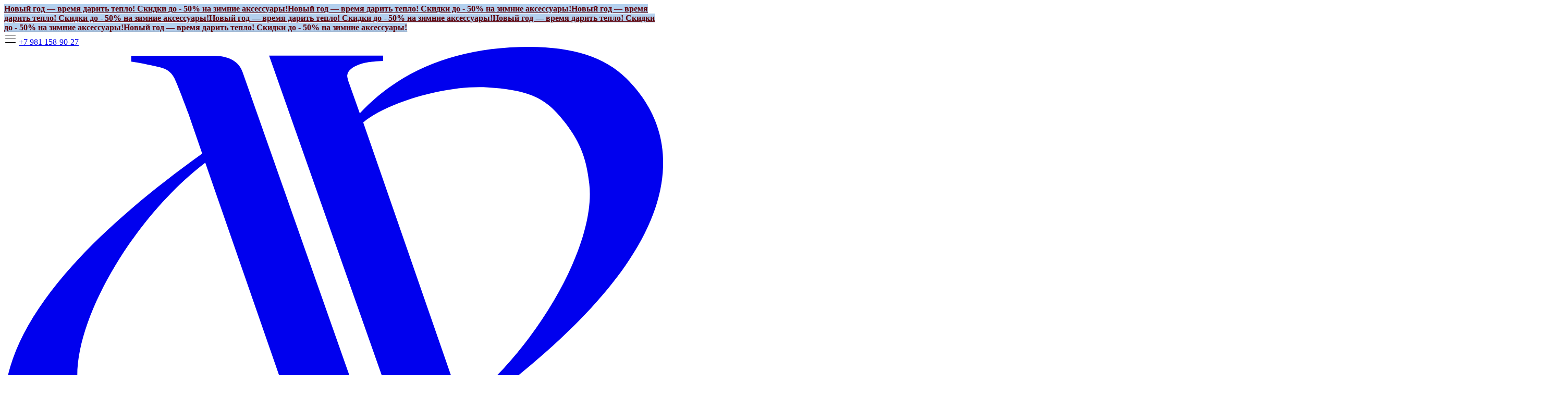

--- FILE ---
content_type: text/html; charset=UTF-8
request_url: https://aprellshop.ru/catalog/new/0152
body_size: 18985
content:
<!doctype html>
<html lang="ru">



<head data-id="2073" data-tempalte="64" >
    <meta charset="UTF-8">
    <meta name="viewport" content="width=device-width, user-scalable=no, initial-scale=1.0, maximum-scale=1.0, minimum-scale=1.0">
    <meta http-equiv="X-UA-Compatible" content="ie=edge">
    <title>Новые кожаные сумки и аксессуары ≡ Свежие коллекции из натуральной кожи | Aprell</title>
    <meta name="description" content="Новые модели кожаных сумок, кошельков, портмоне и аксессуаров из натуральной кожи. Российский бренд с честным подходом к производству. Aprell — продолжение тебя!">
    <link rel="shortcut icon" href="/template/images/icons/favicon.ico" />
    <link rel="icon" type="image/svg+xml" href="/template/images/icons/favicon.svg" />
    <link rel="icon" type="image/png" href="/template/images/icons/favicon-96x96.png" sizes="96x96" />
    <link rel="apple-touch-icon" sizes="180x180" href="/template/images/icons/a-touch-icon.png" />
    <meta name="apple-mobile-web-app-title" content="Aprellshop" />
    <link rel="manifest" href="/template/images/icons/site.webmanifest">
    <base href="https://aprellshop.ru/"/>
    <link rel="preload" href="/template/fonts/futura-light.woff2" crossorigin="anonymous" as="font" type="font/woff2">
    <link rel="preload" href="/template/fonts/futura-normal.woff2" crossorigin="anonymous" as="font" type="font/woff2">
    <link rel="preload" href="/template/fonts/futura-medium.woff2" crossorigin="anonymous" as="font" type="font/woff2">
    <link rel="preload" href="/template/fonts/harp-light.woff2" crossorigin="anonymous" as="font" type="font/woff2">
    <link rel="dns-prefetch" href="//image.sendsay.ru">
    <link rel="stylesheet" href="/template/css/style-2025.css?v=112125003918">
    <link rel="stylesheet" href="/template/css/jquery.fancybox.min.css">
    <link rel="stylesheet" href="//cdn.jsdelivr.net/npm/slick-carousel@1.8.1/slick/slick.css">
    <meta name="mailru-verification" content="34b4d4f25f5e5a06" />
    <meta name="mailru-verification" content="a008266c8578f3ae" />
    <meta name="yandex-verification" content="16bd1d9a61f78ec3" />
    
    <script src="/template/js/jquery-3.7.1.min.js"></script>
    <script src="/template/js/js.cookie.min.js"></script>
        
    <script type="text/javascript">
        //Отправка событий SendSay
        (function(d,w,t,u,o,s,v) {
        w[o] = w[o] || function() {
        (w[o].q = w[o].q || []).push(arguments)
        };s = d.createElement("script");s.async = 1;
        s.src = u;v = d.getElementsByTagName(t)[0]; v.parentNode.insertBefore(s, v);
        })(document,window,"script","//image.sendsay.ru/js/target/tracking_v2.min.js","sndsy");
        sndsy("init", { fid: "aprellshopru", v: "1.0" });
        sndsy("send", {});
    </script>
    <!-- Форма Секретные расспродажи -->
    <script defer src="https://image.sendsay.ru/app/js/forms/forms.min.js"></script>
    <!-- Google Tag Manager for aprellshop.ru -->
<script>
 (function(w,d,s,l,i) { 
	w[l]=w[l]||[];
	w[l].push( { 
		"gtm.start": new Date().getTime(),event:"gtm.js" 
	 } );
	var f=d.getElementsByTagName(s)[0], j=d.createElement(s),dl=l!="dataLayer"?"&l="+l:"";
	j.async=true;j.src="https://www.googletagmanager.com/gtm.js?id="+i+dl;
	f.parentNode.insertBefore(j,f);
  } ) (window,document,"script","dataLayer","GTM-WXQQCT4");</script>
</script> 
<!-- End Google Tag Manager -->


<!-- Google tag (gtag.js) -->
<script async src="https://www.googletagmanager.com/gtag/js?id=G-ZSZD04CHG0"></script>
<script>
  window.dataLayer = window.dataLayer || [];
  function gtag(){dataLayer.push(arguments);}
  gtag('js', new Date());
    
  gtag('config', 'G-ZSZD04CHG0');
</script>
    <script type="application/ld+json">
  {
    "@context": "http://schema.org",
    "@type": "BreadcrumbList",
    "itemListElement": [ {
  "@type": "ListItem",
  "position": 1,
  "item": {
    "@id": "/",
    "name": "Главная"
  }
},
{
  "@type": "ListItem",
  "position": 2,
  "item": {
    "@id": "catalog",
    "name": "Каталог"
  }
},
{
  "@type": "ListItem",
  "position": 3,
  "item": {
    "@id": "catalog/new",
    "name": "NEW"
  }
} ]
  }
</script>

<meta name="msfavorites:version" content="3.0.5-beta">
<meta name="msfavorites:ctx" content="web">
<meta name="msfavorites:actionUrl" content="/assets/components/msfavorites/action.php">

<script type="text/javascript">seoFilterConfig = {"jsUrl":"\/assets\/components\/seofilter\/js\/web\/","actionUrl":"\/assets\/components\/seofilter\/action.php","ctx":"web","page":2073,"params":{"art":"0152"},"hash":"art=0152","slider":0,"crumbs":"1","separator":"-","redirect":0,"url":"https:\/\/aprellshop.ru\/catalog\/new","between":"\/","replacebefore":0,"replaceseparator":" \/ ","jtitle":"title","jlink":".sf_link","jdescription":"meta[name=\"description\"]","jintrotext":".sf_introtext","jkeywords":".sf_keywords","jh1":".sf_h1","jh2":".sf_h2","jtext":".sf_text","jcontent":".sf_content","delimeter":","};</script>
<link rel="stylesheet" href="assets/components/sendit/css/web/index.css" type="text/css" />
<link rel="stylesheet" href="/assets/components/shopkeeper3/web/css/default/style.css" type="text/css" />
<link rel="stylesheet" href="/assets/components/msearch2/css/web/default.css" type="text/css" />

	<script type="text/javascript">
		if (typeof mse2Config == "undefined") {mse2Config = {"cssUrl":"\/assets\/components\/msearch2\/css\/web\/","jsUrl":"\/assets\/components\/msearch2\/js\/web\/","actionUrl":"\/assets\/components\/msearch2\/action.php"};}
		if (typeof mse2FormConfig == "undefined") {mse2FormConfig = {};}
		mse2FormConfig["2dbfbaca1da9c77d74226955dab61de977c2895b"] = {"autocomplete":"results","queryVar":"query","minQuery":3,"pageId":221};
	</script>

<script type="text/javascript">mse2Config = {"cssUrl":"\/assets\/components\/msearch2\/css\/web\/","jsUrl":"\/assets\/components\/msearch2\/js\/web\/","actionUrl":"\/assets\/components\/msearch2\/action.php","queryVar":"query","idVar":"id","filter_delimeter":"|","method_delimeter":":","values_delimeter":",","start_sort":"","start_limit":"32","start_page":1,"start_tpl":"","sort":"","limit":"","page":"","pageVar":"page","tpl":"","parentsVar":"parents","key":"94134d3a89b96a7b75c58fa753aa56c15080372b","pageId":2073,"query":"","parents":"","aliases":{"category":"tv|good_category","color":"tv|good_color_text","art":"tv|good_art"},"options":[],"mode":"","moreText":"\u0417\u0430\u0433\u0440\u0443\u0437\u0438\u0442\u044c \u0435\u0449\u0435"};</script>
</head>

<body>
    <div id="textAlertPlate" style="display: none;">
    <p>Внимание! Технические работы.</p>
<p>С 00:00 до 02:00 мы будем кое-что менять и делать лучше! В эти 2 часа некоторые функции сайта могут работать со сбоями.</p>
<p><a href="contacts">Напишите нам</a>, если столкнулись с техническими трудностями при оформлении заказа. Разберемся вместе</p>
</div>
<!-- Google Tag Manager (noscript) -->
<noscript><iframe src="https://www.googletagmanager.com/ns.html?id=GTM-WXQQCT4"height="0" width="0" style="display:none;visibility:hidden"></iframe></noscript>
<!-- End Google Tag Manager (noscript) -->
<input type="hidden" id="checkSertProduct" value=""/>
<style>
/* цвет бегущей строки и точки */
/* .marquee { background: #cd182e; color: #fff; } */
.marquee {  font-weight: 600; background: #b3d0ee; color: #610009; text-shadow: 1px 1px 0px hsl(0deg 0% 0% / 9%); }
.navigation .red > a, .left-menu .red > a { color: var(--color-brand-accent-red); font-weight: 600; }
.left-menu .red > a { font-weight: 600; }
.navigation__dot.red > a::after { background-color: #e24848; }
.navigation__plate > a {
    background: var(--color-brand-accent-red);
    color: var(--color-brand-accent-beige) !important;
    padding: 5px;
    margin: -5px 0;
}
</style>
<noindex><a class="marquee" href="https://aprellshop.ru/catalog/aksessuary"><span class="marquee__content">Новый год — время дарить тепло! Скидки до - 50% на зимние аксессуары!</span><span class="marquee__content">Новый год — время дарить тепло! Скидки до - 50% на зимние аксессуары!</span><span class="marquee__content">Новый год — время дарить тепло! Скидки до - 50% на зимние аксессуары!</span><span class="marquee__content">Новый год — время дарить тепло! Скидки до - 50% на зимние аксессуары!</span><span class="marquee__content">Новый год — время дарить тепло! Скидки до - 50% на зимние аксессуары!</span><span class="marquee__content">Новый год — время дарить тепло! Скидки до - 50% на зимние аксессуары!</span></a></noindex>
<div class="header">
    <div class="container">
        <div class="header-wrp">
            <div class="header-left">
                <span class="header-bars menu-open">
                    <svg width="24" class="open-button" height="24" viewBox="0 0 24 24" fill="none" xmlns="http://www.w3.org/2000/svg">
                    <path fill-rule="evenodd" clip-rule="evenodd" d="M2,5.5C2,5.2,2.2,5,2.5,5h19C21.8,5,22,5.2,22,5.5S21.8,6,21.5,6h-19C2.2,6,2,5.8,2,5.5z M2,12.5 C2,12.2,2.2,12,2.5,12h19c0.3,0,0.5,0.2,0.5,0.5S21.8,13,21.5,13h-19C2.2,13,2,12.8,2,12.5z M2,19.5C2,19.2,2.2,19,2.5,19h19 c0.3,0,0.5,0.2,0.5,0.5S21.8,20,21.5,20h-19C2.2,20,2,19.8,2,19.5z" fill="currentColor"/>
                    </svg>
                </span>
                <a href="tel:+79811589027" class="header-tel">+7 981 158-90-27</a>
            </div>
            <a class="header-logo" href="/" aria-label="AprellShop - Магазин кожаных сумок и аксессуаров"><svg id="a" xmlns="http://www.w3.org/2000/svg" viewBox="0 0 75 54.15"><path d="M19.97,49.54c-5.04-.3-6.77-1.4-8.73-3.88-1.95-2.49-2.54-4.42-2.85-7.08-.84-7.08,6.29-19.15,14.5-25.4l11.24,32.37c-2.57,2.18-9.23,4.28-14.16,3.99Zm24.87,3.6L27.13,2.85c-.4-1.16-1.49-1.82-3.28-1.84H14.46v.67c.63,.07,2.98,.55,3.58,.73,.61,.18,1.07,.61,1.34,1.16,.4,.83,1.2,2.99,1.59,4.02l1.57,4.56C6.61,23.57-.91,33.7,.09,42.49c.34,3,1.71,5.69,4.11,8.08,2.4,2.39,6.08,3.58,11.03,3.58,8.34,0,14.72-2.65,19.31-7.56l1.28,3.6s.17,.5,.15,.72c-.03,.3-.2,.55-.44,.74-.24,.19-.52,.35-.85,.47-.33,.13-.66,.21-1,.27-.34,.05-1.03,.14-1.79,.16v.6h12.98Z" fill="currentColor"/><path d="M55.03,4.61c5.04,.3,6.77,1.4,8.72,3.88,1.95,2.49,2.54,4.42,2.85,7.08,.84,7.08-6.29,19.15-14.5,25.4L40.87,8.6c2.57-2.18,9.23-4.28,14.16-3.99ZM30.16,1.01l17.72,50.28c.4,1.16,1.49,1.82,3.28,1.84h9.39v-.67c-.63-.07-2.98-.55-3.58-.73-.61-.18-1.07-.61-1.34-1.16-.4-.83-1.2-2.99-1.59-4.02l-1.57-4.56c15.92-11.41,23.44-21.54,22.45-30.33-.34-3-1.71-5.69-4.11-8.08-2.4-2.39-6.07-3.58-11.02-3.58-8.34,0-14.72,2.65-19.31,7.56l-1.28-3.6s-.17-.5-.15-.72c.03-.3,.2-.55,.44-.74,.24-.19,.52-.35,.85-.47,.33-.13,.66-.21,1-.27,.34-.05,1.03-.14,1.79-.16v-.6h-12.98Z" fill="currentColor"/></svg></a>
            <div class="header-right">
                <div class="header-icon header-search">
                    <svg width="24" height="24" viewBox="0 0 24 24" fill="none" xmlns="http://www.w3.org/2000/svg">
                    <path fill-rule="evenodd" clip-rule="evenodd" d="M10.3066 17.4266C6.37997 17.4266 3.18666 14.2333 3.18666 10.3066C3.18666 6.37997 6.37997 3.18666 10.3066 3.18666C14.2333 3.18666 17.4266 6.37997 17.4266 10.3066C17.4266 14.2333 14.2333 17.4266 10.3066 17.4266ZM16.5769 15.738C17.8419 14.2808 18.6133 12.3833 18.6133 10.3066C18.6133 5.7273 14.886 2 10.3066 2C5.7273 2 2 5.7273 2 10.3066C2 14.886 5.7273 18.6133 10.3066 18.6133C12.3833 18.6133 14.2808 17.8419 15.738 16.5769L21.1598 22L22 21.1598L16.5769 15.738Z" fill="currentColor"/>
                    </svg>
                </div>
                <div class="header-line"></div>
                <div class="header-icon header_login_button login_modal_invoke">
    <svg width="24" height="24" viewBox="0 0 24 24" fill="none" xmlns="http://www.w3.org/2000/svg"><path d="M23.0352 21.9996C22.9286 22.0005 22.8248 21.966 22.74 21.9015C22.6551 21.8371 22.5941 21.7463 22.5664 21.6434C21.9414 19.4122 19.4415 18.8747 17.9665 18.5559C17.6357 18.4946 17.3098 18.409 16.9915 18.2997C16.3352 18.0649 15.7499 17.6659 15.2915 17.1408C14.8331 16.6156 14.5168 15.9818 14.3728 15.2997C14.3581 15.2241 14.3618 15.146 14.3835 15.072C14.4053 14.9981 14.4445 14.9304 14.4978 14.8748C14.5431 14.8275 14.5975 14.7899 14.6576 14.7642C14.7177 14.7384 14.7824 14.725 14.8478 14.7248H14.9166C15.2754 14.767 15.6365 14.7879 15.9978 14.7873C16.8767 14.8084 17.7495 14.6356 18.554 14.281C17.054 12.8123 17.054 9.81235 17.054 8.50613C17.054 5.38119 15.0603 2.99373 12.4104 2.95623H12.3416C9.67293 2.95623 7.49172 5.39994 7.49172 8.37488C7.49172 9.68735 7.49172 12.681 5.998 14.1498C6.72935 14.548 7.54655 14.7625 8.3792 14.7748C8.77548 14.7771 9.16973 14.7181 9.54793 14.5998C9.59775 14.5937 9.64811 14.5937 9.69793 14.5998C9.76869 14.5995 9.83863 14.6148 9.90278 14.6447C9.96693 14.6746 10.0237 14.7182 10.0691 14.7725C10.1144 14.8268 10.1472 14.8905 10.1652 14.9589C10.1832 15.0274 10.1858 15.0989 10.1729 15.1685C10.0295 15.8508 9.71347 16.4849 9.25497 17.0101C8.79648 17.5354 8.21089 17.9342 7.55422 18.1684C7.25962 18.2799 6.95658 18.3677 6.64799 18.4309C5.13552 18.7872 2.60431 19.3809 1.99808 21.6434C1.96743 21.7494 1.90215 21.8421 1.81265 21.9067C1.72316 21.9712 1.61461 22.004 1.50434 21.9996H1.38559C1.31903 21.9854 1.25619 21.9574 1.20112 21.9174C1.14604 21.8774 1.09994 21.8264 1.0658 21.7675C1.03165 21.7086 1.01021 21.6432 1.00285 21.5756C0.9955 21.5079 1.00239 21.4395 1.02309 21.3746C1.77933 18.5622 4.77302 17.8559 6.38549 17.4747C6.64439 17.4249 6.89925 17.3559 7.14798 17.2685C7.91765 16.9955 8.56473 16.457 8.97294 15.7497C8.76562 15.7755 8.55687 15.788 8.34796 15.7872C7.08346 15.7535 5.85799 15.3421 4.82927 14.606C4.7652 14.5577 4.7144 14.494 4.68161 14.4208C4.64883 14.3476 4.63512 14.2672 4.64178 14.1873C4.64907 14.1089 4.675 14.0334 4.7174 13.9671C4.7598 13.9008 4.81744 13.8455 4.88552 13.806C6.52299 12.8685 6.52299 9.6061 6.52299 8.38113C6.52299 4.8812 9.14794 2 12.3229 2H12.4229C15.5478 2.05 18.0478 4.90619 18.0478 8.51238C18.0478 9.76235 18.0478 12.9935 19.6665 13.9123C19.7323 13.9495 19.7882 14.0019 19.8297 14.0651C19.8712 14.1283 19.897 14.2005 19.9049 14.2757C19.9129 14.3509 19.9027 14.4269 19.8754 14.4974C19.8481 14.5679 19.8043 14.6308 19.7477 14.681C19.704 14.7248 18.4978 15.756 15.9978 15.756H15.5416C15.9256 16.535 16.5982 17.1336 17.4165 17.4247C17.6728 17.5137 17.9363 17.5806 18.204 17.6247C19.7727 17.9559 22.7477 18.5934 23.5227 21.3746C23.5552 21.4973 23.538 21.6278 23.4748 21.7378C23.4116 21.8479 23.3075 21.9285 23.1852 21.9621C23.1374 21.9821 23.0868 21.9948 23.0352 21.9996Z" fill="currentColor"/></svg>
</div>

                <div class="header-line"></div>
                <a href="https://aprellshop.ru/favourites" class="header-icon header-favorites" aria-label="Избранное">
    <svg width="24" height="24" viewBox="0 0 24 24" fill="none" xmlns="http://www.w3.org/2000/svg"><path fill-rule="evenodd" clip-rule="evenodd" d="M13.0567 5.62723C13.0567 5.62723 13.0567 5.62723 13.0567 5.62724L12.8637 5.83186C12.7692 5.93203 12.6376 5.98881 12.4999 5.98881C12.3622 5.98881 12.2306 5.93203 12.1362 5.83186L11.9432 5.62724C11.9432 5.62723 11.9432 5.62723 11.9432 5.62723C9.69147 3.23988 5.97545 3.51365 4.05728 6.22528C2.34176 8.65045 2.7589 12.0822 4.97959 13.9658L12.4999 20.3445L20.0202 13.9658C22.2409 12.0822 22.6581 8.65046 20.9426 6.22529C19.0244 3.51364 15.3084 3.23988 13.0567 5.62723ZM12.4999 4.76666C15.2066 2.10216 19.5295 2.49611 21.759 5.64777L21.759 5.64779C23.7668 8.48622 23.2922 12.5018 20.6671 14.7284L20.3437 14.3471L20.6671 14.7284L12.8233 21.3814C12.6368 21.5397 12.3631 21.5397 12.1765 21.3814L4.33274 14.7284L4.65616 14.3471L4.33274 14.7284C1.70762 12.5018 1.23304 8.48621 3.24089 5.64778L3.6442 5.93307L3.2409 5.64778C5.47033 2.49612 9.79325 2.10216 12.4999 4.76666Z" fill="currentColor"/></svg>
</a>
                <div class="header-line"></div>
                <a href="/order" class="header-icon header-cart" aria-label="Корзина">
    <svg width="24" height="24" viewBox="0 0 24 24" fill="none" xmlns="http://www.w3.org/2000/svg"><path fill-rule="evenodd" clip-rule="evenodd" d="M12.4239 3.11111C10.2761 3.11111 8.53503 4.85222 8.53503 7V7.55556H16.3128V7C16.3128 4.85223 14.5716 3.11111 12.4239 3.11111ZM17.4239 7.55557V7C17.4239 4.23857 15.1853 2 12.4239 2C9.66249 2 7.42392 4.23857 7.42392 7V7.55557C6.56049 7.5558 5.85541 7.56007 5.28957 7.63355C4.66471 7.71469 4.135 7.88796 3.69891 8.28922C3.26283 8.69049 3.04616 9.20398 2.91341 9.81993C2.78576 10.4122 2.72284 11.1674 2.64498 12.1019L2.06766 19.0298C2.02343 19.5601 1.98553 20.0146 2.00544 20.3797C2.0267 20.7694 2.11674 21.1485 2.405 21.4618C2.69325 21.7751 3.06357 21.8963 3.45023 21.9499C3.81233 22.0001 4.26843 22 4.80059 22H20.0472C20.5794 22 21.0355 22.0001 21.3976 21.9499C21.7843 21.8963 22.1546 21.7751 22.4429 21.4618C22.7311 21.1486 22.8212 20.7695 22.8424 20.3797C22.8623 20.0146 22.8244 19.5599 22.7802 19.0294L22.777 18.9915L22.2029 12.1023C22.125 11.1676 22.0621 10.4123 21.9344 9.81992C21.8017 9.20398 21.585 8.69052 21.149 8.28926C20.7129 7.888 20.1831 7.71469 19.5583 7.63355C18.9924 7.56007 18.2873 7.5558 17.4239 7.55557ZM16.3128 8.66667V11.4444C16.3128 11.7513 16.5615 12 16.8684 12C17.1752 12 17.4239 11.7513 17.4239 11.4444V8.6667C18.303 8.66714 18.9304 8.67245 19.4152 8.73541C19.9203 8.801 20.1948 8.92118 20.3966 9.10683C20.5984 9.29252 20.7409 9.55609 20.8483 10.054C20.9589 10.5675 21.017 11.2505 21.0988 12.2326L21.6697 19.0838C21.718 19.6632 21.7482 20.0402 21.733 20.3192C21.7186 20.5822 21.6671 20.664 21.6252 20.7095C21.5833 20.755 21.5061 20.8132 21.2452 20.8493C20.9684 20.8876 20.5902 20.8889 20.0088 20.8889H4.83903C4.25763 20.8889 3.87944 20.8876 3.60267 20.8493C3.34177 20.8132 3.26451 20.755 3.22266 20.7095C3.1808 20.664 3.12925 20.5822 3.1149 20.3192C3.09969 20.0402 3.12984 19.6632 3.17812 19.0838L3.74905 12.2326C3.83089 11.2505 3.88891 10.5675 3.99958 10.054C4.10689 9.5561 4.24947 9.29255 4.45126 9.10686C4.65304 8.92119 4.92751 8.801 5.43265 8.73541C5.91748 8.67245 6.54479 8.66714 7.42392 8.6667V11.4444C7.42392 11.7513 7.67265 12 7.97947 12C8.2863 12 8.53503 11.7513 8.53503 11.4444V8.66667H16.3128Z" fill="currentColor"/></svg>
</a>

                
                
            </div>
        </div>
    </div>
    <div class="search-area">
        <div class="search-area-inner">
            <div class="search-area-field">
                 <form data-key="2dbfbaca1da9c77d74226955dab61de977c2895b" action="search-result" method="get" class="well msearch2" id="mse2_form">
	<input type="search" id="msearch" class="form-control" name="query" value="" autocomplete="off" placeholder="Найти">
</form>
            </div>
            <button type="button" class="search-area-close" aria-label="Закрыть"></button>
        </div>
    </div>
</div>
<div class="left-menu">
    <span class="left-menu-close menu-close"></span>
    <div class="left-menu-content">
        <ul class="left-menu-ul">
            <li><a href="tel:+79811589027">+7 981 158-90-27 </a></li>
            <li><br></li>
            <li style="font-weight: 600;"><a href="catalog">СМОТРЕТЬ ВСЁ</a></li>
            
            
            
            
            <li style="font-weight: 600;"><a href="catalog/bestsellers">Хиты продаж</a></li>
            <li style="font-weight: 600;"><a href="catalog/new">Новинки</a></li>
            <li><a href="catalog/aksessuary">Аксессуары</a></li>
            <li><a href="catalog/aksessuary/perchatki">Перчатки</a></li>
            <li><a href="catalog/aksessuary/nebolshie-aksessuaryi/brelok">Подвесы</a></li>
            
            <li><a href="catalog/coming">Скоро в наличии</a></li>
            
            
            <li><a href="catalog/uxod-za-kozhej">Уход за кожей</a></li>
            <li><a href="catalog/gifts/sertifikat-podarochnyij/">Подарочный сертификат</a></li>
            <li><a href="novosti-i-akczii">Новости и акции</a></li>
            <li><a href="dostavka">Доставка и оплата</a></li>
            <li><a href="fotosessii">LOOKBOOK</a></li>
            
            <li><a href="contacts">Контакты</a></li>
            <li><a href="info">Информация для покупателей</a></li>
            <li><a href="o-brende">О бренде</a></li>
            <li><a href="vakansii">Вакансии</a></li>
            <li><br></li>
            <li><a href="favourites">Избранное</a></li>
            <br>
            
            
            
            
            
            
        </ul>
    </div>
</div>
<div class="navigation">
    <ul class="container">
        
        <li><a href="catalog">Сумки</a></li>
        <li><a href="catalog/new">Новинки</a></li>
        
        
        <li class="only-desktop"><a href="catalog/aksessuary/perchatki">Перчатки</a></li>
        <li><a href="catalog/aksessuary">Аксессуары</a></li>
        
        
        
        
        <li class="only-desktop"><a href="catalog/uxod-za-kozhej">Уход за кожей</a></li>
        
        
        
    </ul>
</div>
    <div class="preloader">
    <div class="preloader__row">
        <div class="preloader__item"></div><div class="preloader__item"></div>
    </div>
</div>
<script>
//Прелоадер на загрузку страницы
//window.addEventListener('load', function () {
    setTimeout(() => {
        $('.preloader').fadeOut('slow');
    }, 2500);
//});
</script>

    <div class="msearch2 category container nplash" id="mse2_mfilter">
    <div class="container category-top">
        <div class="breadcrumbs">
            <a href="javascript:history.back()" class="breadcrumbs-back">Назад</a>
            <ul class="breadcrumbs-links"><li class="breadcrumb-item"><a href="catalog">Каталог</a></li>
<li class="breadcrumb-item active">NEW</li></ul>
        </div>
    </div>
    <!-- Google Tag Manager (noscript) -->

<!-- End Google Tag Manager (noscript) -->
<!-- Зачем тут Login? -->

	<form action="catalog/new" method="post" class="category-filter" id="mse2_filters">
		<div class="main-filter-wrp">
		    <a class="filter-item" href="catalog">Смотреть весь каталог</a>
		</div>
		<div class="other-filter-wrp" >
		    <button class="other-filter__button" type="button" aria-label="Фильтр"></button>
            <div class="hide-filter" style="display:none">
                <div id="mse2_sort">
                    <a href="javascript:void(0)" data-sort="" data-dir="" class="sort active">Сначала популярные</a>
                    <a href="javascript:void(0)" data-sort="tv|price" data-dir="asc" data-default="asc" class="sort">Сначала недорогие</a>
                    <a href="javascript:void(0)" data-sort="tv|price" data-dir="desc" data-default="desc" class="sort">Сначала дорогие</a>
                </div>
                <div class="filter__parameters"><fieldset id="mse2_tv|good_category" class="category_filter_outer tvgood_category">
    <span>Категория</span>
	<div class="wrapper" style="display: none;">
	    <input name="tvgood_category" class="category_filter__search" type="search" placeholder="Найти" onkeyup="category_filter(this)">
	    <div class="add">
	        <div class="category-filter-element-sub-menu-element row">
    <input type="checkbox" name="category" id="mse2_tv|good_category_0" class="mse2_tvgood_category_0" value="Подвес"  disabled> 
    <div class="category-filter-element-sub-menu-element-check-mark"><span></span></div> 
    <label for="mse2_tv|good_category_0" class="disabled">Подвес</label>
</div><div class="category-filter-element-sub-menu-element row">
    <input type="checkbox" name="category" id="mse2_tv|good_category_1" class="mse2_tvgood_category_1" value="Рюкзак"  disabled> 
    <div class="category-filter-element-sub-menu-element-check-mark"><span></span></div> 
    <label for="mse2_tv|good_category_1" class="disabled">Рюкзак</label>
</div><div class="category-filter-element-sub-menu-element row">
    <input type="checkbox" name="category" id="mse2_tv|good_category_2" class="mse2_tvgood_category_2" value="Сумка"  disabled> 
    <div class="category-filter-element-sub-menu-element-check-mark"><span></span></div> 
    <label for="mse2_tv|good_category_2" class="disabled">Сумка</label>
</div>
	    </div>
	    <a class="btn btn-submit" data-sort="" data-dir="" href="javascript:void(0)">Готово</a>
	</div>
</fieldset>
<fieldset id="mse2_tv|good_color_text" class="category_filter_outer tvgood_color_text">
    <span>Цвет</span>
	<div class="wrapper" style="display: none;">
	    <input name="tvgood_color_text" class="category_filter__search" type="search" placeholder="Найти" onkeyup="category_filter(this)">
	    <div class="add">
	        <div class="category-filter-element-sub-menu-element row">
    <input type="checkbox" name="color" id="mse2_tv|good_color_text_0" class="mse2_tvgood_color_text_0" value="Бежевый"  disabled> 
    <div class="category-filter-element-sub-menu-element-check-mark"><span></span></div> 
    <label for="mse2_tv|good_color_text_0" class="disabled">Бежевый</label>
</div><div class="category-filter-element-sub-menu-element row">
    <input type="checkbox" name="color" id="mse2_tv|good_color_text_1" class="mse2_tvgood_color_text_1" value="Бордовый"  disabled> 
    <div class="category-filter-element-sub-menu-element-check-mark"><span></span></div> 
    <label for="mse2_tv|good_color_text_1" class="disabled">Бордовый</label>
</div><div class="category-filter-element-sub-menu-element row">
    <input type="checkbox" name="color" id="mse2_tv|good_color_text_2" class="mse2_tvgood_color_text_2" value="Зеленый"  disabled> 
    <div class="category-filter-element-sub-menu-element-check-mark"><span></span></div> 
    <label for="mse2_tv|good_color_text_2" class="disabled">Зеленый</label>
</div><div class="category-filter-element-sub-menu-element row">
    <input type="checkbox" name="color" id="mse2_tv|good_color_text_3" class="mse2_tvgood_color_text_3" value="Коричневый"  disabled> 
    <div class="category-filter-element-sub-menu-element-check-mark"><span></span></div> 
    <label for="mse2_tv|good_color_text_3" class="disabled">Коричневый</label>
</div><div class="category-filter-element-sub-menu-element row">
    <input type="checkbox" name="color" id="mse2_tv|good_color_text_4" class="mse2_tvgood_color_text_4" value="Красный"  disabled> 
    <div class="category-filter-element-sub-menu-element-check-mark"><span></span></div> 
    <label for="mse2_tv|good_color_text_4" class="disabled">Красный</label>
</div><div class="category-filter-element-sub-menu-element row">
    <input type="checkbox" name="color" id="mse2_tv|good_color_text_5" class="mse2_tvgood_color_text_5" value="Красный замш"  disabled> 
    <div class="category-filter-element-sub-menu-element-check-mark"><span></span></div> 
    <label for="mse2_tv|good_color_text_5" class="disabled">Красный замш</label>
</div><div class="category-filter-element-sub-menu-element row">
    <input type="checkbox" name="color" id="mse2_tv|good_color_text_6" class="mse2_tvgood_color_text_6" value="Морковка"  disabled> 
    <div class="category-filter-element-sub-menu-element-check-mark"><span></span></div> 
    <label for="mse2_tv|good_color_text_6" class="disabled">Морковка</label>
</div><div class="category-filter-element-sub-menu-element row">
    <input type="checkbox" name="color" id="mse2_tv|good_color_text_7" class="mse2_tvgood_color_text_7" value="Свекла"  disabled> 
    <div class="category-filter-element-sub-menu-element-check-mark"><span></span></div> 
    <label for="mse2_tv|good_color_text_7" class="disabled">Свекла</label>
</div><div class="category-filter-element-sub-menu-element row">
    <input type="checkbox" name="color" id="mse2_tv|good_color_text_8" class="mse2_tvgood_color_text_8" value="Тауп"  disabled> 
    <div class="category-filter-element-sub-menu-element-check-mark"><span></span></div> 
    <label for="mse2_tv|good_color_text_8" class="disabled">Тауп</label>
</div><div class="category-filter-element-sub-menu-element row">
    <input type="checkbox" name="color" id="mse2_tv|good_color_text_9" class="mse2_tvgood_color_text_9" value="Темно-коричневый"  disabled> 
    <div class="category-filter-element-sub-menu-element-check-mark"><span></span></div> 
    <label for="mse2_tv|good_color_text_9" class="disabled">Темно-коричневый</label>
</div><div class="category-filter-element-sub-menu-element row">
    <input type="checkbox" name="color" id="mse2_tv|good_color_text_10" class="mse2_tvgood_color_text_10" value="Черный"  disabled> 
    <div class="category-filter-element-sub-menu-element-check-mark"><span></span></div> 
    <label for="mse2_tv|good_color_text_10" class="disabled">Черный</label>
</div><div class="category-filter-element-sub-menu-element row">
    <input type="checkbox" name="color" id="mse2_tv|good_color_text_11" class="mse2_tvgood_color_text_11" value="Чеснок"  disabled> 
    <div class="category-filter-element-sub-menu-element-check-mark"><span></span></div> 
    <label for="mse2_tv|good_color_text_11" class="disabled">Чеснок</label>
</div>
	    </div>
	    <a class="btn btn-submit" data-sort="" data-dir="" href="javascript:void(0)">Готово</a>
	</div>
</fieldset>
<fieldset id="mse2_tv|good_art" class="category_filter_outer tvgood_art">
    <span>Артикул</span>
	<div class="wrapper" style="display: none;">
	    <input name="tvgood_art" class="category_filter__search" type="search" placeholder="Найти" onkeyup="category_filter(this)">
	    <div class="add">
	        <div class="category-filter-element-sub-menu-element row">
    <input type="checkbox" name="art" id="mse2_tv|good_art_0" class="mse2_tvgood_art_0" value="S5112"  > 
    <div class="category-filter-element-sub-menu-element-check-mark"><span></span></div> 
    <label for="mse2_tv|good_art_0" class="">S5112</label>
</div><div class="category-filter-element-sub-menu-element row">
    <input type="checkbox" name="art" id="mse2_tv|good_art_1" class="mse2_tvgood_art_1" value="S5113"  > 
    <div class="category-filter-element-sub-menu-element-check-mark"><span></span></div> 
    <label for="mse2_tv|good_art_1" class="">S5113</label>
</div><div class="category-filter-element-sub-menu-element row">
    <input type="checkbox" name="art" id="mse2_tv|good_art_2" class="mse2_tvgood_art_2" value="S5114"  > 
    <div class="category-filter-element-sub-menu-element-check-mark"><span></span></div> 
    <label for="mse2_tv|good_art_2" class="">S5114</label>
</div><div class="category-filter-element-sub-menu-element row">
    <input type="checkbox" name="art" id="mse2_tv|good_art_3" class="mse2_tvgood_art_3" value="SV4604mini"  > 
    <div class="category-filter-element-sub-menu-element-check-mark"><span></span></div> 
    <label for="mse2_tv|good_art_3" class="">SV4604mini</label>
</div><div class="category-filter-element-sub-menu-element row">
    <input type="checkbox" name="art" id="mse2_tv|good_art_4" class="mse2_tvgood_art_4" value="SV5114"  > 
    <div class="category-filter-element-sub-menu-element-check-mark"><span></span></div> 
    <label for="mse2_tv|good_art_4" class="">SV5114</label>
</div><div class="category-filter-element-sub-menu-element row">
    <input type="checkbox" name="art" id="mse2_tv|good_art_5" class="mse2_tvgood_art_5" value="W5102"  > 
    <div class="category-filter-element-sub-menu-element-check-mark"><span></span></div> 
    <label for="mse2_tv|good_art_5" class="">W5102</label>
</div><div class="category-filter-element-sub-menu-element row">
    <input type="checkbox" name="art" id="mse2_tv|good_art_6" class="mse2_tvgood_art_6" value="W5110"  > 
    <div class="category-filter-element-sub-menu-element-check-mark"><span></span></div> 
    <label for="mse2_tv|good_art_6" class="">W5110</label>
</div><div class="category-filter-element-sub-menu-element row">
    <input type="checkbox" name="art" id="mse2_tv|good_art_7" class="mse2_tvgood_art_7" value="W5115"  > 
    <div class="category-filter-element-sub-menu-element-check-mark"><span></span></div> 
    <label for="mse2_tv|good_art_7" class="">W5115</label>
</div><div class="category-filter-element-sub-menu-element row">
    <input type="checkbox" name="art" id="mse2_tv|good_art_8" class="mse2_tvgood_art_8" value="W5117"  > 
    <div class="category-filter-element-sub-menu-element-check-mark"><span></span></div> 
    <label for="mse2_tv|good_art_8" class="">W5117</label>
</div><div class="category-filter-element-sub-menu-element row">
    <input type="checkbox" name="art" id="mse2_tv|good_art_9" class="mse2_tvgood_art_9" value="W5118"  > 
    <div class="category-filter-element-sub-menu-element-check-mark"><span></span></div> 
    <label for="mse2_tv|good_art_9" class="">W5118</label>
</div><div class="category-filter-element-sub-menu-element row">
    <input type="checkbox" name="art" id="mse2_tv|good_art_10" class="mse2_tvgood_art_10" value="W5121"  > 
    <div class="category-filter-element-sub-menu-element-check-mark"><span></span></div> 
    <label for="mse2_tv|good_art_10" class="">W5121</label>
</div><div class="category-filter-element-sub-menu-element row">
    <input type="checkbox" name="art" id="mse2_tv|good_art_11" class="mse2_tvgood_art_11" value="W5122"  > 
    <div class="category-filter-element-sub-menu-element-check-mark"><span></span></div> 
    <label for="mse2_tv|good_art_11" class="">W5122</label>
</div><div class="category-filter-element-sub-menu-element row">
    <input type="checkbox" name="art" id="mse2_tv|good_art_12" class="mse2_tvgood_art_12" value="W5213"  > 
    <div class="category-filter-element-sub-menu-element-check-mark"><span></span></div> 
    <label for="mse2_tv|good_art_12" class="">W5213</label>
</div><div class="category-filter-element-sub-menu-element row">
    <input type="checkbox" name="art" id="mse2_tv|good_art_13" class="mse2_tvgood_art_13" value="W5214"  > 
    <div class="category-filter-element-sub-menu-element-check-mark"><span></span></div> 
    <label for="mse2_tv|good_art_13" class="">W5214</label>
</div><div class="category-filter-element-sub-menu-element row">
    <input type="checkbox" name="art" id="mse2_tv|good_art_14" class="mse2_tvgood_art_14" value="W5215"  > 
    <div class="category-filter-element-sub-menu-element-check-mark"><span></span></div> 
    <label for="mse2_tv|good_art_14" class="">W5215</label>
</div><div class="category-filter-element-sub-menu-element row">
    <input type="checkbox" name="art" id="mse2_tv|good_art_15" class="mse2_tvgood_art_15" value="WV4630"  > 
    <div class="category-filter-element-sub-menu-element-check-mark"><span></span></div> 
    <label for="mse2_tv|good_art_15" class="">WV4630</label>
</div><div class="category-filter-element-sub-menu-element row">
    <input type="checkbox" name="art" id="mse2_tv|good_art_16" class="mse2_tvgood_art_16" value="WV5112"  > 
    <div class="category-filter-element-sub-menu-element-check-mark"><span></span></div> 
    <label for="mse2_tv|good_art_16" class="">WV5112</label>
</div><div class="category-filter-element-sub-menu-element row">
    <input type="checkbox" name="art" id="mse2_tv|good_art_17" class="mse2_tvgood_art_17" value="WV5115"  > 
    <div class="category-filter-element-sub-menu-element-check-mark"><span></span></div> 
    <label for="mse2_tv|good_art_17" class="">WV5115</label>
</div>
	    </div>
	    <a class="btn btn-submit" data-sort="" data-dir="" href="javascript:void(0)">Готово</a>
	</div>
</fieldset></div>
            </div>
		</div>
	</form>

	<div id="mse2_selected_wrapper">
		<div id="mse2_selected"><span></span></div>
	</div>
	<div id="pdopage">
        <div class="category-content row rows" id="mse2_results" itemscope itemtype="https://schema.org/OfferCatalog">
            <img src="https://aprellshop.ru/template/images/11.02.jpg" itemprop="image" style="display:none;">
            <span itemprop="name"  style="display:none;">NEW</span>
            <span itemprop="description"  style="display:none;">Новые модели кожаных сумок, кошельков, портмоне и аксессуаров из натуральной кожи. Российский бренд с честным подходом к производству. Aprell — продолжение тебя!</span>
    		Подходящих результатов не найдено.
    	</div>
        <div class="mse2_pagination">
            
        </div>
        
        <div class="category-text">
    <h1 class="page-title">NEW</h1>
    <div class="category-text__content">
        
        
    </div>
</div>

	</div>
</div>
    
    
<div data-sendsay-form-embedded="aprellshopru/1" id="sendsayForm1" ></div>
<style>
    #sendsayForm1 { clear: both; }
    #sendsayForm1 .sendsay-type-embedded, 
    #sendsayForm1 .sendsay-field, 
    #sendsayForm1 .sendsay-button {
        width: 100% ! important;
        max-width: 1000px;
    }
    #sendsayForm1 .sendsay-column > .sendsay-field {
        display: flex !important;
        flex-direction: column;
    }
    #sendsayForm1 .sendsay-field > .sendsay-label {
        display: inline-flex;
        font-size: 1.25rem;
    }
    #sendsayForm1 .sendsay-radio .sendsay-label, 
    #sendsayForm1 .sendsay-checkbox .sendsay-label {
        font-size: 15px;
    }
    #sendsayForm1 .sendsay-field > .sendsay-label { display: none; }
    #sendsayForm1 input + .sendsay-error { text-align: center; }
    #sendsayForm1 .sendsay-container + .sendsay-error { padding-bottom: 10px; }
</style>
<footer class="footer">
    <div class="container">
        <a href="/" class="footer-logo" aria-label="AprellShop - Магазин кожаных сумок и аксессуаров"><svg xmlns="http://www.w3.org/2000/svg" viewBox="0 0 77.52 56"><path d="M63.25,0c.51,.06,1.01,.13,1.52,.18,1.87,.21,3.69,.63,5.41,1.44,1.2,.57,2.27,1.33,3.19,2.28,1.86,1.92,3.22,4.11,3.81,6.74,.55,2.46,.4,4.9-.27,7.31-.74,2.68-2.02,5.11-3.57,7.4-1.99,2.95-4.36,5.57-6.91,8.04-3.64,3.52-7.59,6.67-11.69,9.63-.17,.12-.34,.25-.5,.37,.02,.09,.02,.15,.04,.21,.94,2.71,1.83,5.45,2.94,8.09,.07,.17,.14,.33,.22,.5,.32,.71,.86,1.17,1.62,1.33,1.05,.23,2.1,.44,3.15,.65,.1,.02,.2,.04,.33,.07v.62c-.11,.01-.22,.04-.34,.04-3.15,0-6.29,.01-9.44,0-.49,0-1-.09-1.47-.22-.92-.26-1.53-.86-1.85-1.77-1.57-4.48-3.15-8.95-4.73-13.43-4.46-12.64-8.91-25.29-13.37-37.93-.05-.14-.09-.28-.15-.46h13.34c.01,.09,.03,.17,.03,.25,0,.09-.01,.18-.03,.3-.5,.05-.99,.07-1.48,.15-.5,.09-1.01,.21-1.49,.37-.29,.1-.57,.29-.81,.48-.37,.28-.49,.68-.36,1.13,.05,.17,.11,.35,.17,.52,.36,1.01,.72,2.02,1.08,3.03,.05,.14,.11,.28,.18,.45,.12-.11,.21-.18,.29-.26,3.38-3.5,7.49-5.67,12.22-6.73,1.76-.4,3.54-.62,5.34-.73,.16,0,.32-.05,.48-.08h3.09Zm-21.02,8.88c3.89,11.2,7.75,22.31,11.63,33.5,.34-.27,.64-.5,.93-.73,3.88-3.22,7.04-7.06,9.65-11.36,1.6-2.63,2.92-5.4,3.77-8.37,.67-2.33,.89-4.67,.47-7.08-.5-2.87-1.9-5.23-3.88-7.29-.99-1.03-2.18-1.72-3.55-2.1-1.92-.54-3.89-.72-5.88-.67-2.62,.06-5.16,.6-7.64,1.41-1.45,.47-2.87,1.05-4.19,1.83-.44,.26-.85,.57-1.3,.87Zm4.09,46.04h-13.36c0-.11-.02-.2-.02-.28,0-.09,.02-.17,.03-.28,.51-.05,1-.09,1.5-.14,.62-.06,1.23-.21,1.77-.51,.23-.13,.46-.29,.65-.48,.24-.23,.34-.53,.24-.87-.02-.09-.03-.18-.06-.26-.45-1.27-.9-2.54-1.36-3.85-.11,.09-.21,.16-.29,.24-3.61,3.73-8.03,5.95-13.1,6.93-2.93,.56-5.88,.74-8.85,.52-2.06-.16-4.07-.56-5.96-1.44-1.26-.58-2.39-1.36-3.36-2.36-1.82-1.87-3.16-4.01-3.77-6.57-.59-2.47-.46-4.92,.2-7.36,.74-2.75,2.04-5.23,3.63-7.57,1.98-2.92,4.33-5.52,6.85-7.97,3.65-3.54,7.61-6.69,11.72-9.66,.16-.11,.31-.23,.49-.36-.02-.08-.02-.15-.05-.22-.92-2.69-1.84-5.38-2.89-8.02-.46-1.15-1.18-1.85-2.42-2.04-.91-.14-1.81-.35-2.71-.53-.07-.01-.14-.04-.23-.07v-.62c.14,0,.27-.03,.4-.03,3.07,0,6.14,0,9.21,0,.46,0,.94,.05,1.39,.16,1.07,.24,1.77,.88,2.14,1.94,1.8,5.15,3.62,10.3,5.43,15.44,4.2,11.92,8.4,23.84,12.6,35.76,.05,.16,.1,.31,.17,.52ZM23.66,13.64c-.45,.37-.86,.68-1.25,1.01-3.85,3.28-6.99,7.15-9.57,11.49-1.52,2.56-2.76,5.24-3.58,8.11-.77,2.71-.88,5.41-.16,8.15,.62,2.35,1.92,4.29,3.55,6.03,.99,1.05,2.19,1.76,3.57,2.15,1.92,.54,3.89,.73,5.88,.68,3-.08,5.9-.73,8.72-1.77,1.35-.5,2.66-1.09,3.85-1.91,.21-.14,.4-.31,.59-.46-3.88-11.17-7.74-22.29-11.62-33.47Z" fill="currentColor" /></svg></a>
        <div class="footer-grid">
            <div class="col-8 footer-menu">
                <ul>
                    <li><a href="catalog/sumka/">Сумки</a></li>
                    <li><a href="catalog/new">Новинки</a></li>
                    <li><a href="catalog/aksessuary/nebolshie-aksessuaryi/brelok">Подвесы</a></li>
                    <li><a href="catalog/aksessuary">Аксессуары</a></li>
                    <li><a href="limit-stock">Осталось мало</a></li>
                </ul>
                <ul>
                    <li><a href="/o-brende">О бренде</a></li>
                    <li><a href="/oplata">Оплата</a></li>
                    <li><a href="/dostavka">Доставка</a></li>
                    <li><a href="/info">Для покупателей</a></li>
                    <li><a href="/usloviya-bonusnoj-programmyi">Бонусная программа</a></li>
                    <li><a href="/vozvrat-tovara">Возврат и обмен</a></li>
                </ul>
                <ul>
                    <li><a href="/fotosessii">Фото и видео</a></li>
                    <li><a href="/vakansii">Вакансии</a></li>
                    <li><a href="/contacts">Контакты</a></li>
                    <li><a href="/blog">Блог</a></li>
                    <li><a href="/faq">Частые вопросы</a></li>
                    <li><a href="/aprell-v-telegram">Aprell в Telegram</a></li>
                </ul>
            </div>
            <div class="col-4">
                <p><strong>Фирменный магазин APRELL</strong></p>
                <p>г. Санкт-Петербург, ТРЦ «Галерея» 3 этаж<br>
                    Лиговский проспект, 30а, ст. м. «Площадь Восстания»</p>
                <p>Часы работы: ежедневно с 10:00 до 23:00 (МСК)<br>
                    Телефон: <a href="tel:+79618111898">+7 961 811-18-98</a></p>
                <ul class="footer-socials">
                    <li>
                        <a href="https://www.facebook.com/aprellshop/" rel="nofollow" target="_blank" aria-label="AprellShop на facebook"> 
                            <svg width="8" height="14" viewBox="0 0 6 11" fill="none" xmlns="http://www.w3.org/2000/svg">
                                <path d="M4.61534 2.45652H5.76917C5.89656 2.45652 5.99994 2.35913 5.99994 2.23913V0.774565C5.99994 0.660652 5.90694 0.56587 5.78648 0.557826C5.41933 0.533261 4.70211 0.5 4.18634 0.5C2.7692 0.5 1.84614 1.3 1.84614 2.75391V4.19565H0.230767C0.103384 4.19565 0 4.29304 0 4.41304V5.93478C0 6.05478 0.103384 6.15217 0.230767 6.15217H1.84614V10.2826C1.84614 10.4026 1.94952 10.5 2.0769 10.5H3.69227C3.81965 10.5 3.92304 10.4026 3.92304 10.2826V6.15217H5.58964C5.70733 6.15217 5.8061 6.06891 5.81902 5.9587L5.99855 4.43696C6.01378 4.30826 5.90671 4.19565 5.76917 4.19565H3.92304V3.1087C3.92304 2.74848 4.23296 2.45652 4.61534 2.45652Z" fill="currentColor"/>
                            </svg>
                        </a>
                    </li>
                    <li>
                        <a href="https://www.instagram.com/aprellshop/" rel="nofollow" target="_blank" aria-label="AprellShop в instagram">
                            <svg width="14" height="14" viewBox="0 0 12 11" fill="none" xmlns="http://www.w3.org/2000/svg">
                                <path d="M11.4978 5.51279C11.4978 6.35522 11.5036 7.19766 11.4964 8.04009C11.4849 9.38465 10.5549 10.5679 9.25396 10.9035C9.00868 10.9668 8.75872 10.9994 8.50477 10.9994C6.83194 10.9994 5.1591 11.0013 3.48627 10.9984C2.0362 10.9961 0.791541 9.93603 0.547908 8.50422C0.518363 8.33114 0.503121 8.15735 0.503121 7.98216C0.502652 6.34021 0.511094 4.69827 0.500073 3.05632C0.490459 1.62733 1.43497 0.454681 2.70941 0.10828C2.94625 0.043784 3.18683 0.0036794 3.43163 0.00344487C5.13167 0.0013341 6.83194 -0.0033565 8.53197 0.00391393C9.91099 0.00977719 11.1167 0.984719 11.423 2.32787C11.4738 2.55091 11.4987 2.77887 11.4985 3.00895C11.4978 3.84364 11.4985 4.6781 11.4985 5.51279H11.4978ZM5.99646 9.99489C6.82701 9.99489 7.65757 9.99583 8.48812 9.99372C8.59669 9.99349 8.70666 9.98669 8.81359 9.9691C9.7907 9.80797 10.4923 8.97868 10.4932 7.98216C10.4949 6.32473 10.4939 4.66708 10.4932 3.00965C10.4932 2.84994 10.4724 2.69186 10.4355 2.5366C10.2229 1.63929 9.43334 1.01005 8.50196 1.00794C6.84085 1.00372 5.17974 1.0063 3.51863 1.00794C3.40607 1.00794 3.29211 1.01474 3.18144 1.03397C2.19096 1.20658 1.50696 2.02533 1.50649 3.03686C1.50579 4.69053 1.50462 6.34397 1.5079 7.99764C1.5086 8.35248 1.59161 8.69138 1.77686 8.99767C2.16915 9.64592 2.75092 9.98035 3.50433 9.99138C4.33464 10.0036 5.16543 9.99419 5.99599 9.99443L5.99646 9.99489Z" fill="currentColor"/>
                                <path d="M3.00468 5.49398C2.99085 3.85204 4.36119 2.5002 6.00049 2.50138C7.65715 2.50278 9.00263 3.87033 8.99935 5.50946C8.99583 7.13241 7.6473 8.51613 5.96743 8.49925C4.3422 8.48283 2.98803 7.13241 3.00468 5.49398ZM7.99129 5.50195C7.9995 4.39497 7.08031 3.50563 5.99627 3.50798C4.88363 3.51032 4.00055 4.4332 4.00829 5.51227C4.01602 6.59956 4.9052 7.49007 5.99439 7.49335C7.10422 7.49687 7.99293 6.58783 7.99129 5.50195Z" fill="currentColor"/>
                                <path d="M8.98622 2.50372C8.71586 2.50255 8.49122 2.2767 8.48911 2.00417C8.487 1.73446 8.72641 1.49735 8.99748 1.50087C9.27628 1.50439 9.49811 1.73095 9.49693 2.01074C9.49576 2.29053 9.27347 2.50489 8.98622 2.50372Z" fill="currentColor"/>
                            </svg>
                        </a>
                    </li>
                    <li><a href="https://vk.com/aprellshop" rel="nofollow" target="_blank" aria-label="AprellShop во вконтакте">
                            <svg width="15" height="14" viewBox="0 0 12 7" fill="none" xmlns="http://www.w3.org/2000/svg">
                                <path d="M11.9998 6.74817C11.8939 6.95245 11.7047 6.99439 11.5 6.99626C11.0783 7.00025 10.6565 7.00048 10.2348 6.99954C10.0198 6.99907 9.83292 6.92575 9.67469 6.77722C9.38429 6.50454 9.13004 6.19765 8.85021 5.91512C8.52859 5.59066 8.19475 5.28003 7.79965 5.04412C7.65504 4.95768 7.50174 4.89536 7.32708 4.89888C7.12659 4.90309 7.05194 4.97454 7.03104 5.17812C6.9916 5.56326 7.01837 5.94886 7.01672 6.33423C7.01649 6.40052 7.01884 6.46682 7.01532 6.53288C7.0024 6.76785 6.92493 6.86671 6.69674 6.93184C6.481 6.99345 6.25751 6.99884 6.03613 6.99228C4.82711 6.9562 3.83008 6.43426 2.95301 5.64127C2.45109 5.18726 2.06162 4.64212 1.68811 4.08433C1.10849 3.21872 0.608213 2.3107 0.245977 1.33124C0.143856 1.0548 0.0546465 0.773682 0.00980714 0.481317C-0.0289285 0.22831 0.0382132 0.021921 0.371809 0.0123161C0.875372 -0.00197418 1.37893 -0.00525391 1.88226 0.0151273C2.07524 0.022858 2.20177 0.140694 2.27314 0.306086C2.39122 0.579943 2.48889 0.862468 2.60415 1.1375C2.92366 1.9005 3.29764 2.63446 3.79228 3.30165C3.92703 3.48321 4.06836 3.66008 4.24772 3.80181C4.26908 3.81867 4.29044 3.83601 4.31321 3.85077C4.41299 3.91589 4.51793 3.97985 4.63812 3.91472C4.7541 3.85194 4.75691 3.72708 4.75809 3.61721C4.76396 3.00554 4.76302 2.39363 4.76513 1.78196C4.76583 1.58776 4.76443 1.39472 4.7163 1.20356C4.66676 1.00795 4.5853 0.831077 4.45665 0.674821C4.39961 0.605713 4.34092 0.536604 4.29537 0.459999C4.18175 0.268838 4.29349 0.0451133 4.5144 0.0141902C4.56065 0.007865 4.60784 0.0064594 4.65456 0.0064594C5.29874 0.00599087 5.94316 0.00575661 6.58735 0.0064594C6.90357 0.00669367 7.00616 0.0989946 7.00851 0.412911C7.01438 1.23495 7.01273 2.05723 7.01555 2.87927C7.01578 2.96852 7.02142 3.05825 7.03151 3.1468C7.05663 3.36537 7.20758 3.44736 7.40619 3.34639C7.58978 3.25269 7.73368 3.10721 7.86867 2.95634C8.33913 2.43018 8.7056 1.83397 9.03684 1.21434C9.17981 0.94657 9.31433 0.674587 9.43289 0.395576C9.54041 0.1421 9.72352 0.00247688 9.99796 0.00317968C10.478 0.00458527 10.9586 -0.0104078 11.4385 0.0146587C11.6864 0.0275434 11.7932 0.17068 11.7446 0.411974C11.68 0.733388 11.5187 1.01427 11.3612 1.29492C10.9506 2.02607 10.475 2.71528 9.99138 3.3991C9.98246 3.41175 9.97284 3.42417 9.96415 3.43705C9.78761 3.6992 9.79536 3.83952 10.0163 4.06512C10.4583 4.51655 10.9058 4.9626 11.3131 5.44636C11.5265 5.70007 11.7333 5.95893 11.8883 6.25411C11.9289 6.33141 11.9629 6.412 12 6.49118L11.9998 6.74817Z" fill="currentColor"/>
                            </svg>
                        </a>
                    </li>
                    <li>
                        <a href="https://t.me/aprellshop" rel="nofollow" target="_blank" aria-label="AprellShop в telegram">
                            <svg width="15" height="14" viewBox="0 0 12 11" fill="none" xmlns="http://www.w3.org/2000/svg">
                                <path d="M4.46657 6.93999C4.05056 7.12992 3.6156 7.23174 3.15634 7.21081C2.77082 7.19351 2.41 7.06594 2.0463 6.95809C1.61052 6.82852 1.16403 6.7263 0.750496 6.53355C0.147077 6.25186 -0.110354 5.75045 0.0436928 5.16131C0.119892 4.86997 0.306067 4.65266 0.551553 4.47922C0.961383 4.18989 1.43753 4.03415 1.89596 3.84502C4.29192 2.85427 6.68913 1.86675 9.08756 0.882843C9.59007 0.677209 10.0955 0.479221 10.6614 0.501757C11.5573 0.537974 12.1005 1.25588 11.9848 2.12872C11.8736 2.96695 11.7566 3.80437 11.6285 4.64019C11.4926 5.52791 11.3447 6.41403 11.1936 7.29934C11.1017 7.83697 11.0028 8.37339 10.89 8.90699C10.8109 9.28123 10.6663 9.63616 10.4419 9.95246C10.0983 10.4362 9.59048 10.5911 8.95781 10.4498C8.43471 10.3331 8.01912 10.0333 7.5891 9.74964C6.82381 9.24461 6.05152 8.75005 5.28582 8.24622C4.77054 7.90739 4.6132 7.65025 4.46657 6.93999ZM11.1404 1.99512C11.1412 1.4917 10.9065 1.28807 10.4773 1.33274C10.2516 1.35648 10.0345 1.41041 9.82525 1.49331C7.60517 2.37258 5.40526 3.29894 3.19795 4.2084C2.55004 4.4752 1.90338 4.74481 1.26289 5.02852C1.06106 5.11785 0.835757 5.23174 0.864177 5.50578C0.890127 5.75407 1.12243 5.79753 1.3119 5.85789C1.82965 6.02248 2.34698 6.19109 2.87296 6.3263C3.34829 6.44864 3.80795 6.3758 4.22437 6.10377C5.18573 5.4756 6.14831 4.84864 7.10802 4.21805C7.50549 3.95689 7.89761 3.68727 8.29302 3.42288C8.3754 3.36775 8.46808 3.32389 8.55169 3.41323C8.63572 3.50296 8.60688 3.60035 8.53727 3.68566C8.49073 3.7428 8.43471 3.7931 8.38076 3.84461C7.44494 4.73797 6.50666 5.62892 5.57373 6.52469C5.23763 6.84743 5.26934 7.19713 5.64622 7.47681C5.69523 7.51302 5.74672 7.54602 5.79821 7.57942C6.5705 8.08646 7.34197 8.59471 8.1155 9.09934C8.46602 9.32831 8.79676 9.5931 9.23831 9.65347C9.50027 9.68928 9.63661 9.64904 9.77706 9.42852C9.92287 9.19995 10.016 8.94723 10.0695 8.68566C10.1663 8.21121 10.2503 7.73395 10.3331 7.25709C10.4419 6.62892 10.5477 6.00035 10.6482 5.37097C10.7553 4.70135 10.8574 4.03093 10.9559 3.36011C11.0263 2.87962 11.086 2.39793 11.1404 1.99512Z" fill="currentColor"/>
                            </svg>
                        </a>
                    </li>
                </ul>
            </div>
        </div>
        <div class="footer-pays">
            <picture>
                <source srcset="/assets/cache_image/assets/template/images/pay_logos_0x0_6f7.webp" type="image/webp">
                <source srcset="/assets/cache_image/assets/template/images/pay_logos_0x0_e53.png" type="image/jpeg">
                <img loading="lazy" decoding="async" src="/template/images/logo2h.png" alt="payment" class="mw-100">
             </picture>
        </div>
        <div class="copyright">
            <p>
                <a href="oferta">Оферта</a>
                <a href="obrabotka-dannyix">Обработка данных</a>
                <a href="konfidenczialnost">Конфиденциальность</a>
            </p>
            <div>ИП Мирфазы Сергей Владимирович &nbsp;&nbsp;&nbsp; ИНН: 501820516976</div>
        </div>
    </div>
</footer>
<button type="button" class="button-to-top" aria-label="Наверх"></button>

<div class="modal"></div>

<div class="modal-popup" id="authorization-popup">
    <noindex>
        <span class="modal-close"></span>
        <div class="modal-content text-center">
            <span class="modal-title">Авторизация</span>
            <div class="register-form">
<form action="#" data-si-form="authForm" data-si-preset="auth">
    <input type="hidden" name="errorLogin">
    <label class="mb-30">
        <input type="text" name="email" class="input--text text-center" placeholder="E-mail">
        <p class="color_error" data-si-error="email"></p>
    </label>
    <label class="mb-30">
        <input type="password" name="password" class="input--text text-center" placeholder="Введите пароль">
        <p class="color_error" data-si-error="password"></p>
    </label>
    <button type="submit" class="btn w-100">Войти</button>
    <br><br>
    <a href="cabinet/forgot-password" class="register-link">Забыли пароль?</a><br>
    <a href="/authorization/register" class="register-link">Зарегистрироваться</a>
</form>
</div>
            
            <span class="fast-buy-modal-form-copyright">Нажимая кнопку «Войти», вы соглашаетесь на обработку персональных данных в соответствии с Политикой конфиденциальности.</span>
        </div>
    </noindex>
</div>

<div class="modal-popup" id="forgot-popup"> 
    <noindex>
        <span class="modal-close"></span>
        <div class="modal-content text-center forgot-popup-content">
            <span class="modal-title">Восстановление пароля</span>
            
<div class="loginFPErrors"></div>
<div class="loginFP">
    <h3>Забыли пароль?</h3>
    <form class="loginFPForm" action="https://aprellshop.ru/cabinet/vosstanovlenie-parolya" method="post" id="forgotPassForm">
        
        <p>Пожалуйста, введите ваш адрес электронной почты, на который мы отправим ссылку для восстановления пароля</p>
        <div class="form-item">
            <input class="input--text" type="email" name="email" value="" /> 
        </div>
        <input class="returnUrl" type="hidden" name="returnUrl" value="/catalog/new/0152" /> 
        <input class="loginFPService" type="hidden" name="login_fp_service" value="forgotpassword" /> 
        <button type="submit" name="login_fp" value="Сбросить пароль" class="btn">Сбросить пароль</button> 
    </form>
    
</div>

        </div>
    </noindex>
</div>



<div id="cookie_notification">
    <p>Для улучшения работы сайта и его взаимодействия с пользователями мы используем файлы cookie. Продолжая работу с сайтом, Вы разрешаете использование cookie-файлов. Вы всегда можете отключить файлы cookie в настройках Вашего браузера. Наш сайт также использует сервисы аналитики, сбора и хранения персональных  данных: Яндекс Метрика и Sendsay. Подробнее можно ознакомиться в нашей <a href="politika-konfidenczialnosti">политике конфиденциальности</a>. </p>
    <button class="btn cookie_accept">Принять</button>
</div>






<script src="/assets/components/msfavorites/js/default.min.js?v=f301bf14"></script>

<script src="/template/js/jquery.fancybox.min.js"></script>
<script src="https://cdn.jsdelivr.net/npm/slick-carousel@1.8.1/slick/slick.min.js"></script>
<script src="/template/js/script.js?v=112125003918"></script>



<script>
    //SendSay отправка события Поиск
    document.getElementById('msearch').addEventListener('change', function() {
      (window['sndsyApiOnReady'] = window['sndsyApiOnReady'] || []).push(function() {
        sndsyApi.ssecEvent(
          'SEARCH_PRODUCT',
          [
            {
              description: document.getElementById('msearch').value,
              id: document.getElementById('msearch').value,
            }
          ],
          { email: '' }
        );
      });
    
      if (typeof sndsyApi !== 'undefined') {
        sndsyApi.runQueue();
      }
    });
</script>


 <script>
    $(document).on('msfavorites:process-action.msfavorites', function (e, data) {
        method = data['method'];
        if (method == "add") {
        
            ym(54338068,'reachGoal','AddToWishlist')
        }
    });
 </script>
 
 
<script type='application/ld+json'>
    {
      "@context": "http://www.schema.org",
      "@type": "LocalBusiness",
      "name": "Aprel Shop",
      "url": "https://aprellshop.ru/",
      "logo": "https://aprellshop.ru/assets/cache_image/template/images/banners/%D0%9D%D0%BE%D0%B2%D0%B8%D0%BD%D0%BA%D0%B8_20.02/komp2605_1658x683_83f.webp",
      "image": "https://aprellshop.ru/assets/cache_image/template/images/banners/%D0%9D%D0%BE%D0%B2%D0%B8%D0%BD%D0%BA%D0%B8_20.02/komp2605_1658x683_83f.webp",
      "priceRange": "$$",
    "description": "Купить кожаные сумки, кошельки, косметички, портмоне, шарфы и другие аксессуары из натуральной кожи. Российский бренд с честным подходом к производству. Aprell — продолжение тебя!",
      "address": {
    	"@type": "PostalAddress",
    	"streetAddress": "Лиговский проспект, 30а",
    	"addressLocality": "Санкт-Петербург",
    	"addressRegion": "Ленинградская область",
    	"postalCode": "​191040",
    	"addressCountry": "RU",
    	"telephone": "+7 981 158-90-27"
      }
    }
</script>

<script type="application/ld+json">
{
  "@context": "https://schema.org",
  "@type": "WebSite",
  "name": "AprellShop - Магазин кожаных сумок и аксессуаров",
  "url": "https://aprellshop.ru/"
}
</script>




<div itemscope itemtype="http://schema.org/Organization" style="display: none;">
    <span itemprop="name">Aprellshop</span>
    <div itemprop="address" itemscope itemtype="http://schema.org/PostalAddress">
        <span itemprop="streetAddress">Лиговский проспект, 30а</span>
        <span itemprop="postalCode">192007</span>
        <span itemprop="addressLocality">Санкт-Петербург</span>
        <span itemprop="addressCountry">RU</span>
    </div>
    Телефон: <span itemprop="telephone">7 981 158-90-27 </span>,
    E-mail: <span itemprop="email">support@aprellshop.by</span>
    <div itemprop="url">https://aprellshop.ru/</div>
</div>

    <script>
    //SendSay отправка события просмотр категории
        (window['sndsyApiOnReady'] = window['sndsyApiOnReady'] || []).push(function () {
          sndsyApi.ssecEvent(
            'VIEW_CATEGORY',
            [
              {
                "category": window.location.href, //Cтрока - путь до товарных категорий для события просмотр категории
                "category_id": 2073,
              }
            ],
            { email: '' }
          );
        });
        typeof sndsyApi != 'undefined' && sndsyApi.runQueue();
    
    </script>

    <script src="/template/js/catalog.js?v=112125003918"></script>
    
    
    <script src="https://res.smartwidgets.ru/app.js" defer></script>
    <div class="sw-app" data-app="b957f8511a10015389350f2ee2ddc405"></div>
<script src="/assets/components/seofilter/js/web/default.js?v=39b92f9516"></script>
<script type="module" src="assets/components/sendit/js/web/sendit.js"></script>
<script src="/assets/components/msearch2/js/web/notitle.js"></script>

	<script type="text/javascript">
		if ($("form.msearch2").length) {
			mSearch2.Form.initialize("form.msearch2");
		}
	</script>

<script type="text/javascript">
    if ($("#mse2_mfilter").length) {
        if (window.location.hash != "" && mSearch2.Hash.oldbrowser()) {
            var uri = window.location.hash.replace("#", "?");
            window.location.href = document.location.pathname + uri;
        }
        else {
            mSearch2.initialize("body");
        }
    }
    </script>
</body>
</html>




--- FILE ---
content_type: text/css
request_url: https://aprellshop.ru/assets/components/sendit/css/web/index.css
body_size: 405
content:
.progress {
  position: relative;
}
.progress:before {
  content: "0%";
  text-align: center;
  width: 100%;
  height: 100%;
  display: block;
  position: absolute;
  left: 0;
  top: 0;
  transition: all 0.4s;
}
.progress .progress__value {
  transition: all 0.4s;
  opacity: 0;
}

.progress.active:before {
  opacity: 0;
}
.progress.active .progress__value {
  opacity: 1;
}


[data-fu-wrap] {
  display: flex;
  flex-wrap: wrap;
  gap: 15px;
}

[data-fu-wrap] .file, [data-fu-progress] {
  width: 100%;
}

.v_hidden {
  opacity: 0 !important;
}

[data-fu-id] {
  position: relative;
  text-align: center;
  border-radius: 20px;
  margin-bottom: 5px;
  font-size: 12px;
  width: 100%;
  display: block;
  overflow: hidden;
  border: 1px solid #BDBDBD;
}

[data-fu-id]::before {
  content: attr(data-fu-text);
  position: relative;
  z-index: 1;
}

[data-fu-id] span {
  position: absolute;
  left: 0;
  top: 0;
  display: block;
  width: 0;
  height: 100%;
  background-color: #1FCA23;
  transition: all .4s;
}

[data-fu-dropzone] {
  display: flex;
  align-items:flex-start;
  border-radius: 20px;
  height:200px;
  flex-wrap: wrap;
  gap:20px;
}
[data-fu-dropzone] .btn{
  padding: 10px 20px;
}
[data-fu-hide]{
  pointer-events: none;
  display:flex;
  width:100%;
  height:100%;
  align-items:center;
  justify-content: center;
}

--- FILE ---
content_type: application/javascript
request_url: https://aprellshop.ru/assets/components/sendit/js/web/modules/saveformdata.js
body_size: 1267
content:
export default class SaveFormData {
    constructor(config) {
        if(window.SendIt && window.SendIt.SaveFormData) return window.SendIt.SaveFormData;
        const defaults = {
            rootSelector: '[data-si-form]',
            noSaveSelector: '[data-si-nosave]',
            rootKey: 'siForm',
            resetEvent: 'si:send:reset'
        }
        this.config = Object.assign(defaults, config);
        this.events = {
            save: 'sf:save',
            setBefore: 'sf:set:before',
            setAfter: 'sf:set:after',
            change: 'sf:change',
            remove: 'sf:remove',
        }
        document.addEventListener('si:init', (e) => {
            this.initialize();
        });
    }

    initialize() {
        const roots = Array.from(document.querySelectorAll(this.config.rootSelector));
        if (roots.length) {
            for (let i in roots) {
                const root = roots[i];
                this.setValues(root);
            }
        }

        document.addEventListener('change', (e) => {
            if (e.target.closest(this.config.rootSelector) && ['select', 'input', 'textarea'].includes(e.target.tagName.toLowerCase())) {
                if(e.target.closest(this.config.noSaveSelector)) return;
                this.saveData(e.target);
            }
        });

        document.addEventListener(this.config.resetEvent, (e) => {
            this.removeValues(e.detail.target);
        })
    }

    saveData(field) {
        const root = field.closest(this.config.rootSelector);
        if(!root || !root.dataset[this.config.rootKey]) return;
        const savedData = localStorage.getItem(root.dataset[this.config.rootKey]) ? JSON.parse(localStorage.getItem(root.dataset[this.config.rootKey])) : {};
        let type = field.type;
        switch (field.tagName) {
            case 'TEXTAREA':
                type = 'text'
                break;
            case 'SELECT':
                type = 'select'
                break;
        }

        switch (type) {
            case 'password':
            case 'file':
                break;
            case 'radio':
            case 'checkbox':
                savedData[field.name] = savedData[field.name] || [];
                savedData[field.name].push({value: field.value, checked: field.checked});
                break;
            case 'select':
                savedData[field.name] = [];
                const options = field.querySelectorAll('option');
                options.forEach(option => {
                    savedData[field.name].push({value: option.value, selected: option.selected});
                });
                break;
            default:
                savedData[field.name] = field.value;
                break;
        }

        if (!document.dispatchEvent(new CustomEvent(this.events.save, {
            bubbles: true,
            cancelable: true,
            detail: {
                field: field,
                savedData: savedData,
                root: root,
                SaveFormData: this
            }
        }))) {
            return;
        }

        localStorage.setItem(root.dataset[this.config.rootKey], JSON.stringify(savedData));
    }

    setValues(root) {
        const savedData = JSON.parse(localStorage.getItem(root.dataset[this.config.rootKey]));
        const formFields = root.querySelectorAll('input,select,textarea');
        if (!savedData || !formFields || root.closest(this.config.noSaveSelector)) return;

        if (!document.dispatchEvent(new CustomEvent(this.events.setBefore, {
            bubbles: true,
            cancelable: true,
            detail: {
                root: root,
                formFields: formFields,
                savedData: savedData,
                SaveFormData: this
            }
        }))) {
            return;
        }

        formFields.forEach(field => {
            let type = field.type;
            switch (field.tagName) {
                case 'TEXTAREA':
                    type = 'text'
                    break;
                case 'SELECT':
                    type = 'select'
                    break;
            }

            switch (type) {
                case 'password':
                case 'file':
                    break;
                case 'radio':
                case 'checkbox':
                    savedData[field.name] = savedData[field.name] || [];
                    for (let i = 0; i < savedData[field.name].length; i++) {
                        if (savedData[field.name][i].value === field.value) {
                            field.checked = savedData[field.name][i].checked;
                        }
                    }
                    break;
                case 'select':
                    savedData[field.name] = savedData[field.name] || [];
                    for (let i = 0; i < savedData[field.name].length; i++) {
                        const option = Array.from(field.options).filter(el => el.value === savedData[field.name][i].value);
                        if(option[0]){
                            option[0].selected = savedData[field.name][i].selected;
                        }
                    }
                    break;
                default:
                    if(!field.value){
                        field.value = savedData[field.name] || '';
                    }
                    break;
            }

            field.dispatchEvent(new CustomEvent(this.events.change, {
                bubbles: true,
                composed: true,
                cancelable: false,
                detail: {
                    SaveFormData: this
                }
            }));
        })

        document.dispatchEvent(new CustomEvent(this.events.setAfter, {
            bubbles: true,
            cancelable: false,
            detail: {
                root: root,
                formFields: formFields,
                savedData: savedData,
                SaveFormData: this
            }
        }))
    }

    removeValues(root) {
        if(!root.closest(this.config.rootSelector)) return;
        const formName = root.dataset[this.config.rootKey] || root.closest(this.config.rootSelector).dataset[this.config.rootKey];
        if(!formName) return;
        if (!document.dispatchEvent(new CustomEvent(this.events.remove, {
            bubbles: true,
            cancelable: true,
            detail: {
                formName: formName,
                root: root,
                SaveFormData: this
            }
        }))) {
            return;
        }

        localStorage.removeItem(formName);
    }
}

--- FILE ---
content_type: application/javascript
request_url: https://aprellshop.ru/assets/components/sendit/js/web/sendit.inc.js
body_size: 859
content:
export default function returnConfigs() {
    return {
        SaveFormData: {
            pathToScripts: './modules/saveformdata.js',
            rootSelector: '[data-si-form]',
            noSaveSelector: '[data-si-nosave]',
            rootKey: 'siForm',
            resetEvent: 'si:send:reset'
        },
        Notify: {
            pathToScripts: './modules/notify.js',
            jsPath: 'assets/components/sendit/js/web/lib/izitoast/iziToast.min.js',
            cssPath: 'assets/components/sendit/css/web/lib/izitoast/iziToast.min.css',
            handlerClassName: 'iziToast',
            toastSelector: '.iziToast',
            typeSelectors: {
                success: '.iziToast-color-green',
                info: '.iziToast-color-blue',
                error: '.iziToast-color-red',
                warning: '.iziToast-color-yellow',
            },
            titleSelector: '.iziToast-title',
            handlerOptions: {
                timeout: 2500,
                position: "topCenter"
            }
        },
        QuizForm: {
            pathToScripts: './modules/quizform.js',
            rootSelector: '[data-si-form]',
            rootKey: 'siForm',
            autoKey: 'qfAuto',
            itemSelector: '[data-qf-item]',
            itemKey: 'qfItem',
            itemCompleteSelector: '[data-qf-complete="1"]',
            itemCompleteKey: 'qfComplete',
            finishSelector: '[data-qf-finish]',
            itemCurrentSelector: '[data-qf-item="${currentIndex}"]',
            btnSelector: '[data-qf-btn]',
            btnKey: 'qfBtn',
            btnNextSelector: '[data-qf-btn="next"]',
            btnPrevSelector: '[data-qf-btn="prev"]',
            btnSendSelector: '[data-qf-btn="send"]',
            btnResetSelector: '[data-qf-btn="reset"]',
            nextIndexSelector: '[data-qf-next]',
            nextIndexKey: 'qfNext',
            progressSelector: '[data-qf-progress]',
            currentQuestionSelector: '[data-qf-page]',
            totalQuestionSelector: '[data-qf-total]',
            pagesSelector: '[data-qf-pages]',
            progressValueSelector: '[data-qf-progress-value]',
            activeClass: 'active',
            visabilityClass: 'v_hidden',
            disabledClass: 'disabled',
            sendEvent: 'si:send:finish',
        },
        Sending: {
            pathToScripts: './modules/sending.js?v=3255345435',
            rootSelector: '[data-si-form]',
            rootKey: 'siForm',
            presetKey: 'siPreset',
            eventKey: 'siEvent',
            goalKey: 'siGoal',
            actionUrl: 'assets/components/sendit/action.php',
            antiSpamEvent: 'keydown',
            errorBlockSelector: '[data-si-error="${fieldName}"]',
            eventSelector: '[data-si-event="${eventName}"]',
            errorClass: 'si-error'
        },
        FileUploaderFactory:{
            pathToScripts: './modules/fileuploader.js',
            formSelector: '[data-si-form]',
            progressSelector: '[data-fu-progress]',
            rootSelector: '[data-fu-wrap]',
            tplSelector: '[data-fu-tpl]',
            dropzoneSelector: '[data-fu-dropzone]',
            fileListSelector: '[data-fu-list]',
            progressIdAttr: 'data-fu-id',
            progressTextAttr: 'data-fu-text',
            hideBlockSelector: '[data-fu-hide]',
            presetSelector: '[data-si-preset]',
            presetKey: 'siPreset',
            sendEvent: 'si:send:after',
            pathKey: 'fuPath',
            pathAttr: 'data-fu-path',
            actionUrl: 'assets/components/sendit/action.php',
            hiddenClass: 'v_hidden',
            progressClass: 'progress__line',
            showTime: false
        }
    }
}

--- FILE ---
content_type: application/javascript
request_url: https://aprellshop.ru/assets/components/sendit/js/web/sendit.js
body_size: 843
content:
(function () {
    'use strict';


    class SendIt {
        constructor() {
            if(window.SendIt) return window.SendIt;
            this.pathToConfigs = this.getComponentCookie('sijsconfigpath');
            this.events = {
                init: 'si:init',
            }

            this.config = {};
            this.loadConfigs().then(() => {
                window.SendIt = this;
                document.dispatchEvent(new CustomEvent(this.events.init, {}));
            });
        }

        async loadConfigs() {
            await this.importModule(this.pathToConfigs, 'config');
            await this.initialize();
        }

        async initialize() {
            for (let k in this.config) {
                await this.importModule(this.config[k]['pathToScripts'], k);
            }
        }

        async importModule(pathToModule, property) {
            const {default: moduleName} = await import(pathToModule);
            if (property === "config") {
                this[property] = moduleName();
            } else {
                this[property] = new moduleName(this.config[property])
            }
            try {

            } catch (e) {
                throw new Error(e);
            }
        }

        getComponentCookie(name, className = 'SendIt') {
            let cookies = this.getCookie(className);
            cookies = cookies ? JSON.parse(cookies) : {};
            //console.log('get',cookies)
            return cookies[name];
        }

        setComponentCookie(name, value, className = 'SendIt') {
            let cookies = this.getCookie(className);
            cookies = cookies ? JSON.parse(cookies) : {};
            cookies[name] = value;
            //console.log('set',cookies)
            this.setCookie(className, JSON.stringify(cookies));

        }

        removeComponentCookie(name, className = 'SendIt') {
            let cookies = this.getCookie(className);
            cookies = cookies ? JSON.parse(cookies) : {};
            delete cookies[name];
            //console.log('rem', cookies);
            this.setCookie(className, JSON.stringify(cookies));
        }

        setCookie(name, value, options = {}) {
            options = {
                path: '/',
                ...options
            };

            if (options.expires instanceof Date) {
                options.expires = options.expires.toUTCString();
            }

            let updatedCookie = encodeURIComponent(name) + "=" + encodeURIComponent(value);

            for (let optionKey in options) {
                updatedCookie += "; " + optionKey;
                let optionValue = options[optionKey];
                if (optionValue !== true) {
                    updatedCookie += "=" + optionValue;
                }
            }

            document.cookie = updatedCookie;
        }

        getCookie(name) {
            let matches = document.cookie.match(new RegExp(
                "(?:^|; )" + name.replace(/([\.$?*|{}\(\)\[\]\\\/\+^])/g, '\\$1') + "=([^;]*)"
            ));
            return matches ? decodeURIComponent(matches[1]) : undefined;
        }

        removeCookie(name) {
            setCookie(name, "", {
                'max-age': -1
            })
        }
    }

    new SendIt();
})();

--- FILE ---
content_type: application/javascript
request_url: https://aprellshop.ru/assets/components/seofilter/js/web/default.js?v=39b92f9516
body_size: 5335
content:
if (typeof (seoFilterConfig) === 'undefined') {
    var seoFilterConfig = {};
}
if (typeof (mse2Config) === 'undefined') {
    var mse2Config = {};
}
if (typeof (sfConfig) === 'undefined') {
    var sfConfig = {};
}
var SeoFilter = {
    config: seoFilterConfig,
    mse_config: mse2Config,
    other_config: sfConfig,
    count: Object.keys(seoFilterConfig.params || {}).length || 0,
    initialized: false,

    initialize: function () {
        if (this.initialized) {
            return false;
        }

        this.mFilter2Handlers();
        this.tmFiltersHandlers();
        this.seoFilterHandler();
        this.initialized = true;

    },

    getCustomFilters: function (element) {
        var params = {};
        if (!element) {
            element = $(document).find('.sf_filters');
        }
        $(element).find('input, select').each(function () {
            if (!this.name || this.name == 'undefined') {
                return;
            }
            var name = this.name.replace('[]', '');
            if (this.tagName == 'SELECT') {
                if ($(this).find('option:selected').length) {
                    if ($(this).find('option:selected').attr('value')) {
                        params[name] = $(this).find('option:selected').attr('value');
                    }
                }
            } else {
                if ($(this).is(':checked')) {
                    if (params[name]) {
                        params[name] += ',' + $(this).val();
                    } else {
                        params[name] = $(this).val();
                    }
                }
            }
        });
        var sort = this.getCustomSort();
        if (Object.keys(sort).length) {
            params = $.extend(params, sort);
        }
        if (typeof (pdoPage) != 'undefined') {
            params['hash'] = pdoPage.configs.page.hash;
            if (pdoPage.keys.page && pdoPage.keys.page > 1) {
                // params['page'] = pdoPage.keys.page;
            }
            this.loadMeta(params, '', 'meta_results');
        } else {
            this.loadMeta(params);
        }
        // console.log(params);
    },

    getCustomSort: function (submit) {
        var sort = {};
        var elems = $(document).find('.sf_sorting [name="sort"]');
        if (elems.length) {
            $.each(elems, function (i) {
                if (this.tagName == 'SELECT') {
                    if ($(this).find('option:selected').length) {
                        if ($(this).find('option:selected').attr('value')) {
                            sort['sort'] = $(this).find('option:selected').attr('value');
                        }
                        return false;
                    }
                } else {
                    if ($(this).is(':checked')) {
                        if ($(this).val()) {
                            sort['sort'] = $(this).val();
                        }
                        return false;
                    }
                }
            });
        }

        return sort;
    },

    setFilters: function (filters) {
        // console.log(filters);
    },

    seoFilterHandler: function () {
        if ($(document).find('.sf_filters').length) {
            $(document).on('change', '.sf_filters', function (e) {
                SeoFilter.getCustomFilters(this);
            });

            $(document).on('change', '.sf_sorting [name="sort"]', function (e) {
                SeoFilter.getCustomFilters();
            });

            this.registerPopstate('SeoFilter');

            if (!this.oldbrowser()) {
                history.replaceState({SeoFilter: window.location.href}, '');
            }

        }
        //for override custom filters
    },

    registerPopstate: function (name) {
        window.setTimeout(function () {
            $(window).unbind('popstate');
            $(window).on('popstate', function (e) {
                if (e.originalEvent.state && e.originalEvent.state[name]) {
                    var data = {};
                    var params = {};
                    var hash = '';
                    var tmp = e.originalEvent.state[name].split('?');
                    if (tmp[1]) {
                        hash = tmp[1];
                        tmp = tmp[1].split('&');
                        for (var i in tmp) {
                            if (tmp.hasOwnProperty(i)) {
                                var tmp2 = tmp[i].split('=');
                                params[tmp2[0]] = tmp2[1];
                            }
                        }
                    }
                    data['params'] = params;
                    data['full_url'] = e.originalEvent.state[name];
                    data['page_url'] = SeoFilter.config.url;
                    SeoFilter.loadMeta(data, hash, 'metabyurl');
                }
            });
        }, 1100);
    },

    replaceTm2Statechange: function (name = 'tmFilters') {
        window.setTimeout(function () {
            $(window).unbind('statechange');
            $(window).on('popstate', function (e) {
                if (e.originalEvent.state && e.originalEvent.state[name]) {
                    var f_state = e.originalEvent.state[name];
                    SeoFilter.loadMeta(f_state, true, 'getmetatm', tmFilters.filterSelected);
                    tmFilters.ajaxRequest(f_state);
                }
            });

            var params = SeoFilter.tmFiltersInitialState();
            window.history.pushState({
                tmFilters: params
            }, '', document.location.pathname + document.location.search);
        }, 1100);
    },

    mFilter2Handlers: function () {
        if (typeof (mSearch2) !== 'undefined') {
            mSearch2.Hash.set = function (vars) {
                SeoFilter.mFilter2HashSet(vars);
            };

            if (!mSearch2.options.autoLoad) {
                mSearch2.submit = function (params) {
                    return SeoFilter.mFilter2Submit(params);
                }
            }

            if (parseInt(this.config.slider)) {
                mSearch2.handleSlider = function () {
                    SeoFilter.mFilter2HandleSlider()
                };
                mSearch2.handleSlider();
            }

            this.registerPopstate('mSearch2');
        }

    },

    mFilter2Submit: function (params) {
        if (mSearch2.loading) {
            return false;
        } else if (!params || !Object.keys(params).length) {
            params = mSearch2.getFilters();
        } else {
            delete (params['action']);
            delete (params['key']);
            delete (params['pageId']);
        }
        delete (params['page']);

        var action = $(mSearch2.options.filters).attr('action');
        if (!mSearch2.options.autoLoad && !mSearch2.options.ajax) {
            var vars = '';
            for (var i in params) {
                if (params.hasOwnProperty(i)) {
                    vars += '&' + i + '=' + params[i];
                }
            }


            SeoFilter.loadMeta(params, vars, 'getmeta');
            // if (!action.match(/\?/)) {
            //     document.location = action + vars.replace(/^&/, '?');
            // } else {
            //     document.location = action + vars;
            // }

            return false;
        } else {
            mse2Config['page'] = '';
            mSearch2.Hash.set(params);
            mSearch2.load(params);
            return false;
        }
    },

    tmFiltersHandlers: function () {
        if (typeof (tmFilters) !== 'undefined') {
            tmFilters.getUrlVars = function () {
                return SeoFilter.tmFiltersGetUrlVars()
            };
            tmFilters.pushState = function () {
                SeoFilter.tmFiltersPushState();
            };

            this.replaceTm2Statechange();
        }
    },

    oldbrowser: function () {
        return !(window.history && history.pushState);
    },


    loadMeta: function (params, hash, action, callback) {
        if (!action) {
            action = 'getmeta';
        }
        var pageUrl = this.config.url || document.location.pathname;
        var data = {data: params, sf_action: action, pageId: this.config.page};
        $('body').addClass('sf_loading');
        $.post(this.config.actionUrl, data, function (response) {
            $('body').removeClass('sf_loading');
            response.params = params;
            response.action = action;
            $(document).trigger('seofilter_load', response);
            if (response.success) {
                var url = response.data.url;
                SeoFilter.config.hash = response.data.hash || '';
                SeoFilter.prepareResponseData(response.data);
                switch (action) {
                    case 'metabyurl':
                        var filters = params['params'];
                        if (response.data.params) {
                            filters = $.extend(filters, response.data.params);
                        }
                        if (typeof (mSearch2) !== 'undefined') {
                            mSearch2.setFilters(filters);
                            mSearch2.load(filters);
                        } else {
                            this.setFilters(filters);
                        }
                        break;
                    case 'getmeta':
                        SeoFilter.changeUrl(pageUrl + url);
                        break;
                    case 'getmetatm':
                        if (callback) {
                            if (!SeoFilter.config.hash) {
                                SeoFilter.config.hash = 'reset=1';
                            }
                            callback.apply(tmFilters);
                        } else {
                            SeoFilter.changeUrl(pageUrl + url, '', params);
                        }
                        break;
                    case 'meta_results':
                        var all_url = pageUrl + url;
                        SeoFilter.changeUrl(all_url);
                        if (typeof (pdoPage) != 'undefined') {
                            var tmp = all_url.split('?');
                            // if(!params['page']) {
                            pdoPage.keys.page = 0;
                            // }
                            var pdo_config = pdoPage.configs.page;
                            if (response.data.full_url) {
                                // pdo_config = $.extend(pdo_config,{q:response.data.full_url});
                            }
                            pdoPage.loadPage(tmp[0], pdo_config);
                        }
                        break;
                }
            } else {
                SeoFilter.changeUrl(document.location.pathname + hash, hash);
            }
        });
    },

    changeUrl: function (url, hash, params) {
        if (!this.oldbrowser()) {
            if (typeof (mSearch2) !== 'undefined') {
                if (mSearch2.options.hasOwnProperty('autoLoad') && !mSearch2.options.autoLoad && !mSearch2.options.ajax) {
                    document.location = url;
                } else {
                    window.history.pushState({mSearch2: url}, '', url);
                }
            } else if (typeof (tmFilters) !== 'undefined') {
                window.history.pushState({tmFilters: params}, '', url);
            } else {
                window.history.pushState({SeoFilter: url}, '', url);
            }
        } else if (!hash) {
            window.location = url;
        } else {
            window.location.hash = hash.substr(1);
        }
    },

    updateTitle: function (data) {
        if (data.title) {
            var newtitle = data.title.toString();
            if (parseInt(this.config.replacebefore)) {
                var separator = this.config.replaceseparator || ' / ';
                var title = $('title').text();
                var arr_title = title.split(separator);
                if (arr_title.length > 1) {
                    if (!this.count && data.seo_id) {
                        arr_title.unshift(newtitle);
                        this.count++;
                    } else {
                        if (arr_title[1].toString() === newtitle) {
                            var shift = arr_title.shift();
                            this.count = 0;
                        } else {
                            arr_title[0] = newtitle;
                        }
                    }
                    $(this.config.jtitle).text(arr_title.join(separator));
                } else {
                    if (data.seo_id) {
                        arr_title.unshift(newtitle);
                        this.count++;
                        $(this.config.jtitle).text(arr_title.join(separator));
                    } else {
                        $(this.config.jtitle).text(newtitle);
                    }
                }
            } else {
                $(this.config.jtitle).text(newtitle);
            }
        }
    },

    updateTexts: function (data) {
        var tags = ['description', 'link', 'h1', 'h2', 'introtext', 'keywords', 'text', 'content'];
        for (var i = 0; i < tags.length; i++) {
            if (tags.hasOwnProperty(i) && data.hasOwnProperty(tags[i]) && data[tags[i]] && this.config.hasOwnProperty('j' + tags[i])) {
                var jElements = $(document).find(this.config['j' + tags[i]]);
                if (jElements.length) {
                    if (jElements[0].tagName === 'META') {
                        jElements.attr('content', data[tags[i]]);
                    } else {
                        jElements.html(data[tags[i]]);
                    }
                }
            }
        }
        $(document).find('.sf_total').html(data.total);
    },

    updateCrumbs: function (data) {
        if (data.crumbs && parseInt(this.config.crumbs)) {
            var crumbs_separator = $(document).find('.sf_crumb').data('separator');
            var crumbs = $(data.crumbs);
            $.each(crumbs, function (index, value) {
                if ($(value).hasClass('sf_crumb_nested')) {
                    $(document).find('.sf_crumb').parent().append(value);
                    if (crumbs_separator) {
                        $(document).find(value).before(crumbs_separator);
                    }
                }
                if ($(value).hasClass('sf_crumb')) {
                    $(document).find('.sf_crumb').replaceWith(value);
                    $(document).find('.sf_crumb').data('separator', crumbs_separator);
                    var find_to_del = false;
                    $.each($(document).find('.sf_crumb').parent().contents(), function (i, val) {
                        if (find_to_del) {
                            $(val).remove();
                        }
                        if ($(val).hasClass('sf_crumb')) {
                            find_to_del = true;
                        }
                    });
                }
                if ($(value).hasClass('sf_crumbs')) {
                    $(document).find('.sf_crumb').parent().append(value);
                    if (crumbs_separator) {
                        $(document).find(value).before(crumbs_separator);
                    }
                }
            });
        }
    },

    prepareResponseData: function (data) {
        this.toggleFrontendManagerButton(data);
        this.updateTitle(data);
        this.updateTexts(data);
        this.updateCrumbs(data);
    },

    toggleFrontendManagerButton: function (data) {
        if ($(document).find('.fm-seofilter').length) {
            var fm_link = $(document).find('.fm-seofilter');
            if (data.seo_id) {
                fm_link.attr('href', fm_link.data('url') + data.seo_id);
                $(document).find('.fm-seofilter').removeClass('hidden');
            } else {
                $(document).find('.fm-seofilter').addClass('hidden');
            }
        }
    },

    mFilter2HashSet: function (vars) {
        var hash = '';
        var i;
        for (i in vars) {
            if (vars.hasOwnProperty(i)) {
                var value = vars[i].toString();
                if (value.indexOf('&') !== -1) {
                    value = value.replace(new RegExp('\\&', 'g'), "%26");
                }
                hash += '&' + i + '=' + value;
            }
        }
        if (!this.oldbrowser()) {
            if (hash.length !== 0) {
                hash = '?' + hash.substr(1);
                var specialChars = {"%": "%25", "+": "%2B"};
                for (i in specialChars) {
                    if (specialChars.hasOwnProperty(i) && hash.indexOf(i) !== -1) {
                        hash = hash.replace(new RegExp('\\' + i, 'g'), specialChars[i]);
                    }
                }
            }
        }
        this.loadMeta(vars, hash);
    },

    mFilter2HandleSlider: function () {
        if (!$(mSearch2.options.slider).length) {
            return false;
        } else if (!$.ui || !$.ui.slider) {
            return mSearch2.loadJQUI(mSearch2.handleSlider);
        }
        $(mSearch2.options.slider).each(function () {
            var $this = $(this);
            var fieldset = $(this).parents('fieldset');
            var imin = fieldset.find('input:first');
            var imax = fieldset.find('input:last');
            var vmin = Number(imin.attr('value'));
            var vmax = Number(imax.attr('value'));
            var cmin = Number(imin.data('current-value'));
            var cmax = Number(imax.data('current-value'));
            // Check for decimals
            var ival = imin.val();
            var decimal = ival.indexOf('.') != -1;
            var decimals = decimal
                ? Number(ival.substr(ival.indexOf('.') + 1).length)
                : 0;
            var delimiter = 1;
            for (var i = 1; i <= decimals; i++) {
                delimiter *= 10;
            }

            var name = imin.prop('name');
            $this.slider({
                min: vmin,
                max: vmax,
                values: [vmin, vmax],
                range: true,
                step: 1 / delimiter,
                stop: function (e, ui) {
                    imin.val(ui.values[0].toFixed(decimals));
                    imax.val(ui.values[1].toFixed(decimals));
                    imin.add(imax).trigger('change');
                    mSearch2.sliders[name]['user_changed'] = true;
                },
                change: function (e, ui) {
                    if (mSearch2.sliders[name] != undefined && mSearch2.sliders[name]['values'] != undefined) {
                        mSearch2.sliders[name]['changed'] = mSearch2.sliders[name]['values'][0] != ui.values[0].toFixed(decimals) ||
                            mSearch2.sliders[name]['values'][1] != ui.values[1].toFixed(decimals);
                    }
                },
                slide: function (e, ui) {
                    if (decimal) {
                        imin.val(ui.values[0].toFixed(decimals));
                        imax.val(ui.values[1].toFixed(decimals));
                    } else {
                        imin.val(ui.values[0]);
                        imax.val(ui.values[1]);
                    }
                }
            });

            var changed = mSearch2.Hash.get()[name] !== undefined;
            //replace #1
            if (!changed) {
                changed = SeoFilter.config.params[name] !== undefined;
            }
            mSearch2.sliders[name] = {
                changed: changed,
                user_changed: changed
            };

            var values = mSearch2.Hash.get();
            // replace #2
            if (values[name] || SeoFilter.config.params[name]) {
                if (SeoFilter.config.params[name]) {
                    var tmp = SeoFilter.config.params[name].split(mse2Config.values_delimeter);
                } else {
                    var tmp = values[name].split(mse2Config['values_delimeter']);
                }

                if (tmp[0].match(/(?!^-)[^0-9\.]/g)) {
                    tmp[0] = tmp[0].replace(/(?!^-)[^0-9\.]/g, '');
                }
                if (tmp.length > 1) {
                    if (tmp[1].match(/(?!^-)[^0-9\.]/g)) {
                        tmp[1] = tmp[1].replace(/(?!^-)[^0-9\.]/g, '');
                    }
                }
                imin.val(tmp[0]);
                imax.val(tmp.length > 1 ? tmp[1] : tmp[0]);
            }

            //imin.attr('readonly', true);
            imin.attr('data-decimal', decimals);
            imin.on('change keyup input click', function (e) {
                if (this.value.match(/(?!^-)[^0-9\.]/g)) {
                    this.value = this.value.replace(/(?!^-)[^0-9\.]/g, '');
                }
                if (e.type != 'keyup' && e.type != 'input') {
                    if (this.value > vmax) {
                        this.value = vmax;
                    } else if (this.value < vmin) {
                        this.value = vmin;
                    }
                }
                if (e.type == 'change') {
                    mSearch2.sliders[name]['user_changed'] = true;
                }
                $this.slider('values', 0, this.value);
            });
            //imax.attr('readonly', true);
            imax.attr('data-decimal', decimals);
            imax.on('change keyup input click', function (e) {
                if (this.value.match(/(?!^-)[^0-9\.]/g)) {
                    this.value = this.value.replace(/(?!^-)[^0-9\.]/g, '');
                }
                if (e.type != 'keyup' && e.type != 'input') {
                    if (this.value > vmax) {
                        this.value = vmax;
                    } else if (this.value < vmin) {
                        this.value = vmin;
                    }
                }
                if (e.type == 'change') {
                    mSearch2.sliders[name]['user_changed'] = true;
                }
                $this.slider('values', 1, this.value);
            });

            // replace #3
            if (values[name] || SeoFilter.config.params[name]) {
                imin.add(imax).trigger('click');
            }

            mSearch2.sliders[name]['values'] = [vmin, vmax];
            if (!isNaN(cmin) && !isNaN(cmax)) {
                if (cmin != 0 && cmin != vmin) {
                    $this.slider('values', 0, cmin);
                    imin.val(cmin);
                }
                if (cmax != 0 && cmax != vmax) {
                    $this.slider('values', 1, cmax);
                    imax.val(cmax);
                }
                //replace #4
                mSearch2.sliders[name]['changed'] = mSearch2.Hash.get()[name] !== undefined ||
                    SeoFilter.config.params[name] !== undefined;
            }
        });
        return true;
    },
    tmFiltersGetUrlVars: function () {
        var vars = {}, hash, is_arr = false;

        var location_hash = document.location.search.length >= 3 ? document.location.search.substr(1) : window.location.hash.substr(1);
        //fix #1
        if (SeoFilter.config.hash) {
            location_hash = location_hash ? SeoFilter.config.hash + '&' + location_hash : SeoFilter.config.hash;
        }
        location_hash = decodeURIComponent(location_hash.replace(/\+/g, ' '));
        if (location_hash.indexOf('?') > -1) location_hash = location_hash.substr(location_hash.indexOf('?') + 1);
        if (location_hash.length == 0) return vars;

        var hashes = location_hash.split('&');

        for (var i = 0; i < hashes.length; i++) {

            hash = hashes[i].split('=');
            if (hash[0].indexOf('[from]') > -1 || hash[0].indexOf('[to]') > -1) {
                var f_name = hash[0].replace(/\[.*\]/, '');
                if (typeof vars[f_name] == 'undefined') {
                    vars[f_name] = {};
                }
                if (hash[0].indexOf('[from]') > -1) {
                    vars[f_name].from = parseFloat(hash[1]);
                } else {
                    vars[f_name].to = parseFloat(hash[1]);
                }
            } else if (hash[0].indexOf('[') > -1) {
                f_name = hash[0].substr(0, (hash[0].indexOf('[')));
                if (typeof vars[f_name] == 'undefined') {
                    vars[f_name] = [];
                }
                vars[f_name].push(hash[1]);
            } else {
                vars[hash[0]] = hash[1];
            }

        }

        return vars;
    },

    tmFiltersInitialState: function () {
        var form_data = SeoFilter.tmFiltersPushState(true);
        var params = SeoFilter.tmFiltersGetUrlVars();
        if (params.page && params.page > 1) {
            form_data.push({name: 'page', value: params.page});
            tmFilters.setFormValue('page', params.page);
        }
        ['sortby', 'sortdir', 'limit'].forEach(function (param) {
            if (params.hasOwnProperty(param) && params[param]) {
                form_data.push({name: param, value: params[param]});
                tmFilters.setFormValue(param, params[param]);
            }
        });

        return form_data;
    },

    tmFiltersPushState: function (needReturn = false) {
        $('input[name="page_id"]', tmFilters.config.filters_cont).prop('disabled', false);
        var form_data = $('form', tmFilters.config.filters_cont).serializeArray();
        var form_data_push = [];
        var search_uri = '';

        if (!tmFilters.filtered && !tmFilters.sorted) {
            for (var i in form_data) {
                if (!form_data.hasOwnProperty(i)) continue;
                if ($.inArray(form_data[i].name, ['page']) > -1) {
                    if (form_data[i].name != 'page' || form_data[i].value != 1) {
                        search_uri += '&' + form_data[i].name + '=' + form_data[i].value;
                        form_data_push.push(form_data[i]);
                    }
                }
                if ($.inArray(form_data[i].name, ['page_id']) > -1) {
                    form_data_push.push(form_data[i]);
                }
            }
        } else if (tmFilters.sorted && !tmFilters.filtered) {
            for (var i in form_data) {
                if (!form_data.hasOwnProperty(i)) continue;
                if ($.inArray(form_data[i].name, ['page', 'sortby', 'sortdir', 'limit']) > -1) {
                    if (form_data[i].name != 'page' || form_data[i].value != 1) {
                        search_uri += '&' + form_data[i].name + '=' + form_data[i].value;
                        form_data_push.push(form_data[i]);
                    }
                }
                if ($.inArray(form_data[i].name, ['page_id']) > -1) {
                    form_data_push.push(form_data[i]);
                }
            }
        } else {
            for (var i in form_data) {
                if (!form_data.hasOwnProperty(i)) continue;
                if ($.inArray(form_data[i].name, ['page_id']) == -1) {
                    if (form_data[i].name != 'page' || form_data[i].value != 1) {
                        search_uri += '&' + form_data[i].name + '=' + form_data[i].value;
                        form_data_push.push(form_data[i]);
                    }
                }
                if ($.inArray(form_data[i].name, ['page_id']) > -1) {
                    form_data_push.push(form_data[i]);
                }
            }
        }

        $(tmFilters.config.filter_slider).each(function (i) {
            var sliderName = 'f_' + $(this).attr('id').replace('range_', '');
            var sliderValues = $(this).slider('values') || [];
            var sliderMin = $(this).slider('option', 'min') || 0;
            var sliderMax = $(this).slider('option', 'max') || 0;
            if (sliderValues[0] === sliderMin && sliderValues[1] === sliderMax) {
                form_data_push = form_data_push.filter(function (filterPair) {
                    return filterPair.name !== sliderName + '[from]'
                        && filterPair.name !== sliderName + '[to]';
                });
            }
        });

        if (needReturn) {
            return form_data_push;
        }

        if (search_uri) search_uri = '?' + search_uri.substring(1);

        //fix #2
        tmFilters.filtersActive = true;
        this.loadMeta(form_data_push, '', 'getmetatm');
        tmFilters.ajaxRequest(form_data_push);

        //fix #3
        // var loc_path = window.location.pathname;
        // window.History.pushState(form_data_push, $('title').text(), loc_path + search_uri);

    },
};
jQuery(document).ready(function ($) {
    SeoFilter.initialize();
});


--- FILE ---
content_type: application/javascript
request_url: https://aprellshop.ru/assets/components/sendit/js/web/modules/notify.js
body_size: 1096
content:
export default class Notify {
    constructor(config) {
        if (window.SendIt && window.SendIt.Notify) return window.SendIt.Notify;
        const defaults = {
            jsPath: 'assets/components/sendit/web/js/lib/izitoast/iziToast.min.js',
            cssPath: 'assets/components/sendit/web/css/lib/izitoast/iziToast.min.css',
            handlerClassName: 'iziToast',
            toastSelector: '.iziToast',
            typeSelectors: {
                success: '.iziToast-color-green',
                info: '.iziToast-color-blue',
                error: '.iziToast-color-red',
                warning: '.iziToast-color-yellow',
            },
            titleSelector: '.iziToast-title',
            handlerOptions: {
                timeout: 2500,
                position: "topCenter"
            }
        }

        this.config = Object.assign(defaults, config);
        this.loadScript(this.config.jsPath, () => {
        }, this.config.cssPath);
    }

    loadScript(path, callback, cssPath) {
        if (document.querySelector('script[src="' + path + '"]')) {
            callback(path, "ok");
            return;
        }
        let done = false,
            scr = document.createElement('script');

        scr.onload = handleLoad;
        scr.onreadystatechange = handleReadyStateChange;
        scr.onerror = handleError;
        scr.src = path;
        document.body.appendChild(scr);

        function handleLoad() {
            if (!done) {
                if (cssPath) {
                    let css = document.createElement('link');
                    css.rel = 'stylesheet';
                    css.href = cssPath;
                    document.head.prepend(css);
                }
                done = true;
                callback(path, "ok");
            }
        }

        function handleReadyStateChange() {
            let state;

            if (!done) {
                state = scr.readyState;
                if (state === "complete") {
                    handleLoad();
                }
            }
        }

        function handleError() {
            if (!done) {
                done = true;
                callback(path, "error");
            }
        }
    }

    show(type, message, options = {}) {
        message = message ? message.trim() : '';
        this.loadScript(this.config.jsPath, () => {
            if (window[this.config.handlerClassName] && Boolean(message)) {
                options = Object.assign(this.config.handlerOptions, {title: message}, options);
                try {
                    const toast = document.querySelector(this.config.typeSelectors[type]);
                    if (toast && options.upd) {
                        this.updateText(this.config.titleSelector, message);
                    } else {
                        window[this.config.handlerClassName][type](options);
                    }
                } catch (e) {
                    console.error(e, `Не найден метод ${type} в классе ${this.config.handlerClassName}`);
                }
            }
        }, this.config.cssPath);
    }

    success(message) {
        this.show('success', message, {upd: 0});
    }

    error(message) {
        this.show('error', message, {upd: 0});
    }

    info(message) {
        this.show('info', message, {upd: 0});
    }

    warning(message) {
        this.show('warning', message, {upd: 0});
    }

    close() {
        this.loadScript(this.config.jsPath, () => {
            const toast = document.querySelector(this.config.toastSelector);
            if (!toast) return;
            window[this.config.handlerClassName].hide({}, toast);
        }, this.config.cssPath)
    }

    closeAll() {
        this.loadScript(this.config.jsPath, () => {
            window[this.config.handlerClassName].destroy();
        }, this.config.cssPath)
    }

    updateText(selector, text) {
        const toastMsg = document.querySelector(selector);
        if (toastMsg) {
            toastMsg.textContent = text;
        }
    }

    setOptions(options) {
        window[this.config.handlerClassName].settings(options);
    }

    progressControl(action, options = {}) {
        const toast = document.querySelector(this.config.toastSelector);
        if (!toast) return;
        window[this.config.handlerClassName].progress(options, toast)[action]();
    }
}


--- FILE ---
content_type: application/javascript
request_url: https://aprellshop.ru/assets/components/sendit/js/web/modules/sending.js?v=3255345435
body_size: 2106
content:
export default class Sending {
    constructor(config) {
        if (window.SendIt && window.SendIt.Sending) return window.SendIt.Sending;
        const defaults = {
            rootSelector: '[data-si-form]',
            rootKey: 'siForm',
            presetKey: 'siPreset',
            eventKey: 'siEvent',
            goalKey: 'siGoal',
            actionUrl: 'assets/components/sendit/action.php',
            antiSpamEvent: 'click',
            errorBlockSelector: '[data-si-error="${fieldName}"]',
            eventSelector: '[data-si-event="${eventName}"]',
            errorClass: 'si-error'
        }
        this.events = {
            before: 'si:send:before',
            reset: 'si:send:reset',
            after: 'si:send:after',
            success: 'si:send:success',
            error: 'si:send:error',
            finish: 'si:send:finish',
        };
        this.config = Object.assign(defaults, config);

        document.addEventListener('si:init', (e) => {
            this.initialize();
        });
    }

    initialize() {
        document.addEventListener(this.config.antiSpamEvent, (e) => {
            if (e.isTrusted) SendIt?.setComponentCookie('sitrusted', '1');
        });
        document.addEventListener('submit', (e) => {
            if (e.isTrusted) SendIt?.setComponentCookie('sitrusted', '1');
            const root = this.getRoot(e.target);
            const field = e.target.closest(this.config.eventSelector.replace('="${eventName}"', ''));

            if (root) {
                e.preventDefault();
                if (field && field.dataset[this.config.eventKey] !== e.type) {
                    return false;
                }
                this.prepareSendParams(root, root.dataset[this.config.presetKey]);
            }
        });
        document.addEventListener('change', this.sendField.bind(this));
        document.addEventListener('input', this.sendField.bind(this));
        document.addEventListener('click', (e) => {
            const root = this.getRoot(e.target);
            if (e.target.type === 'reset' && root) {
                this.resetForm(root);
                this.resetAllErrors(root);
            }

            if (e.target.closest(this.config.eventSelector.replace('${eventName}', e.type)) && root) {
                this.sendField(e);
            }
        });
    }

    getRoot(target){
        return target.form && target.form.dataset[this.config.rootKey]
            ? target.form.closest(this.config.rootSelector) : target.closest(this.config.rootSelector);
    }

    sendField(e) {
        if (e.isTrusted) SendIt?.setComponentCookie('sitrusted', '1');
        const field = e.target.closest(this.config.eventSelector.replace('${eventName}', e.type));
        const root = this.getRoot(e.target);
        if (!field && !root) return;
        const preset = (field && field.dataset[this.config.presetKey]) ? field.dataset[this.config.presetKey] : root.dataset[this.config.presetKey];
        if (root) {
            this.resetError(e.target.name, root);
        }
        if (field && field.tagName !== 'FORM') {
            if (field.dataset[this.config.eventKey] === e.type) {
                field.tagName !== 'BUTTON' ? this.prepareSendParams(field, preset, e.type) : this.prepareSendParams(root, preset, e.type);
            }
        } else {
            if (root && root.dataset[this.config.eventKey] === e.type) {
                this.prepareSendParams(root, preset, e.type);
            }
        }
    }

    prepareSendParams(root, preset = '', event = 'submit', action = 'send', params = new FormData()) {
        if (root !== document) {
            if (root.tagName === 'FORM') {
                params = new FormData(root);
            } else if (root.name) {
                params.append(root.name, root.value);
            } else {
                const fields = root.querySelectorAll('input, select, textarea, button');
                if (fields.length) {
                    fields.forEach(field => field.name && params.append(field.name, field.value))
                }
            }
        }

        const headers = {
            'X-SIFORM': (root !== document) ? root.dataset[this.config.rootKey] : '',
            'X-SIACTION': action,
            'X-SIPRESET': preset,
            'X-SIEVENT': event,
            'X-SITOKEN': SendIt?.getComponentCookie('sitoken') || ''
        }
        return this.send(root, this.config.actionUrl, headers, params);
    }

    async send(target, url, headers, params, method = 'POST') {
        url = url || this.config.actionUrl
        const fetchOptions = {
            method: method,
            body: params,
            headers: headers
        }
        if (!document.dispatchEvent(new CustomEvent(this.events.before, {
            bubbles: true,
            cancelable: true,
            detail: {
                action: headers['X-SIACTION'],
                target: target,
                fetchOptions: fetchOptions,
                headers: headers,
                Sending: this
            }
        }))) {
            return;
        }

        if (SendIt?.getComponentCookie('sitrusted') === '0') return;

        this.resetAllErrors(target);

        const response = await fetch(url, fetchOptions);

        const result = await response.json();

        if (!document.dispatchEvent(new CustomEvent(this.events.after, {
            bubbles: true,
            cancelable: true,
            detail: {
                action: headers['X-SIACTION'],
                headers: headers,
                target: target,
                result: result,
                Sending: this
            }
        }))) {
            return;
        }

        if (result.success) {
            if (!document.dispatchEvent(new CustomEvent(this.events.success, {
                bubbles: true,
                cancelable: true,
                detail: {
                    action: headers['X-SIACTION'],
                    headers: headers,
                    target: target,
                    result: result,
                    Sending: this
                }
            }))) {
                return;
            }

            this.success(result, target)
        } else {
            if (!document.dispatchEvent(new CustomEvent(this.events.error, {
                bubbles: true,
                cancelable: true,
                detail: {
                    action: headers['X-SIACTION'],
                    headers: headers,
                    target: target,
                    result: result,
                    Sending: this
                }
            }))) {
                return;
            }

            this.error(result, target)
        }

        document.dispatchEvent(new CustomEvent(this.events.finish, {
            bubbles: true,
            cancelable: false,
            detail: {
                action: headers['X-SIACTION'],
                headers: headers,
                target: target,
                result: result,
                Sending: this
            }
        }))

        return result;
    }

    success(result, root) {
        const redirectUrl = result.data.redirectUrl;
        const redirectTimeout = Number(result.data.redirectTimeout) || 0;
        const defaultGoals = result.data.goalName?.split(',') || [];
        const layoutGoals = (root.dataset && root.dataset[this.config.goalKey]) ? root.dataset[this.config.goalKey]?.split(',') : [];
        const goals = [...defaultGoals, ...layoutGoals];

        SendIt?.Notify?.success(result.message);

        if (result.data.goalName && result.data.counterId && result.data.sendGoal && typeof window.ym !== 'undefined') {
            goals.forEach(goal => ym(result.data.counterId, 'reachGoal', goal));
        }

        if (redirectUrl) {
            setTimeout(() => {
                window.location.href = redirectUrl;
            }, redirectTimeout);
        }


        if (result.data.clearFieldsOnSuccess) {
            this.resetForm(root);
        }
    }

    error(result, root) {
        if (!result.data || !result.data.errors) {
            if (SendIt?.getComponentCookie('sitrusted') === '0') {
                SendIt?.Notify?.info(SendIt?.getComponentCookie('simsgantispam'));
            } else {
                SendIt?.Notify?.error(result.message);
            }
        } else {
            for (let k in result.data.errors) {
                const errorBlock = root.querySelector(this.config.errorBlockSelector.replace('${fieldName}', k));
                const fields = root.querySelectorAll(`[name="${k}"]`);
                if (fields.length) {
                    fields.forEach(field => field.classList.add(this.config.errorClass));
                }
                if (errorBlock) {
                    errorBlock.textContent = result.data.errors[k];
                } else {
                    if (result.data.aliases && result.data.aliases[k]) {
                        SendIt?.Notify?.error(`${result.data.aliases[k]}: ${result.data.errors[k]}`);
                    } else {
                        SendIt?.Notify?.error(`${result.data.errors[k]}`);
                    }
                }
            }
        }
    }

    resetForm(target) {
        if (!document.dispatchEvent(new CustomEvent(this.events.reset, {
            bubbles: true,
            cancelable: true,
            detail: {
                target: target,
                Sending: this
            }
        }))) {
            return
        }

        if (target.tagName === 'FORM') {
            target.reset();
        } else if (target.value) {
            target.value = '';
        }
    }

    resetAllErrors(target) {
        if (target === document) return;
        const root = this.getRoot(target);
        const errorBlocks = root?.querySelector(this.config.errorBlockSelector.replace('="${fieldName}"', ''));
        const fields = root?.querySelectorAll(`.${this.config.errorClass}`);
        if (fields && fields.length) {
            fields.forEach(field => field.classList.remove(this.config.errorClass));
        }
        if (errorBlocks && errorBlocks.length) {
            errorBlocks.forEach(errorBlock => errorBlock.textContent = '');
        }
    }

    resetError(fieldName, root) {
        const errorBlock = root?.querySelector(this.config.errorBlockSelector.replace('${fieldName}', fieldName));
        const fields = root?.querySelectorAll(`[name="${fieldName}"]`);
        if (fields.length) {
            fields.forEach(field => field.classList.remove(this.config.errorClass));
        }
        if (errorBlock) errorBlock.textContent = '';
    }
}

--- FILE ---
content_type: application/javascript
request_url: https://aprellshop.ru/assets/components/sendit/js/web/modules/fileuploader.js
body_size: 3582
content:
export default class FileUploaderFactory {
    constructor(config) {
        if (window.SendIt && window.SendIt.FileUploaderFactory) return window.SendIt.FileUploaderFactory;
        this.rootSelector = config['rootSelector'] || '[data-fu-wrap]';
        this.sendEvent = config['sendEvent'] || 'si:send:after';
        this.pathAttr = config['pathAttr'] || 'data-fu-path';
        this.config = config;
        this.instances = new Map();

        document.addEventListener('si:init', (e) => {
            this.initialize();
        });
    }

    initialize() {

        this.addInstances(document)

        document.addEventListener('change', (e) => {
            const root = e.target.closest(this.rootSelector);
            if (this.instances.has(root)) {
                const fileUploader = this.instances.get(root);
                fileUploader.changeEventHandler();
            }
        });

        document.addEventListener(this.sendEvent, async (e) => {
            const {target, result} = e.detail;
            if (target === document) return true;
            if (!result.data) return true;
            if (this.instances.has(target)) {
                const fileUploader = this.instances.get(target);
                await fileUploader.sendEventHandler(e.detail);
            } else {
                if (result.success && result.data.clearFieldsOnSuccess) {
                    const fileWraps = target.querySelectorAll(this.config.rootSelector);
                    fileWraps.forEach(fileWrap => {
                        if (fileWrap && this.instances.has(fileWrap)) {
                            const fileUploader = this.instances.get(fileWrap);
                            fileUploader.clearFields();
                        }
                    })
                }
            }
        });

        document.addEventListener('click', (e) => {
            const root = e.target.closest(this.rootSelector);
            if (this.instances.has(root) && e.target.closest(`[${this.pathAttr}]`)) {
                const fileUploader = this.instances.get(root);
                fileUploader.removeFile(e.target.closest(`[${this.pathAttr}]`))
            }
        })

        window.addEventListener('beforeunload', (e) => {
            for (let fileUploader of this.instances.values()) {
                fileUploader.removeDir();
            }
        });
    }

    addInstances(block) {
        const roots = block.querySelectorAll(this.rootSelector);
        if (roots.length) {
            roots.forEach(root => {
                if (!this.instances.has(root)) {
                    this.instances.set(root, new FileUploader(root, this.config));
                    const dropzone = root.querySelector(this.config.dropzoneSelector);
                    if (dropzone) {
                        dropzone.addEventListener('dragover', (e) => {
                            e.preventDefault();
                        });

                        dropzone.addEventListener('drop', (e) => {
                            e.preventDefault();
                            const fileInput = dropzone.querySelector('[type="file"]');
                            fileInput.files = e.dataTransfer.files;
                            fileInput.dispatchEvent(new Event('change', {bubbles: true}))
                        });
                    }
                }
            })
        }
    }
}

class FileUploader {
    constructor(root, config) {
        if (window.SendIt && window.SendIt.FileUploader) return window.SendIt.FileUploader;
        const defaults = {
            formSelector: '[data-si-form]',
            progressSelector: '[data-fu-progress]',
            rootSelector: '[data-fu-wrap]',
            tplSelector: '[data-fu-tpl]',
            dropzoneSelector: '[data-fu-dropzone]',
            fileListSelector: '[data-fu-list]',
            progressIdAttr: 'data-fu-id',
            progressTextAttr: 'data-fu-text',
            hideBlockSelector: '[data-fu-hide]',
            presetSelector: '[data-si-preset]',
            presetKey: 'siPreset',
            sendEvent: 'si:send:after',
            pathKey: 'fuPath',
            pathAttr: 'data-fu-path',
            actionUrl: 'assets/components/sendit/action.php',
            hiddenClass: 'v_hidden',
            progressClass: 'progress__line',
            showTime: true
        }
        this.config = Object.assign(defaults, config);

        this.root = root;
        this.field = root.querySelector('[type="file"]');
        this.listField = root.querySelector(this.config.fileListSelector);
        this.preset = this.root.closest(this.config.presetSelector).dataset[this.config.presetKey];
        this.position = 0;
        this.multiplier = 1024 * 1024;
        this.activeConnections = 0;

        this.field.value = '';

        this.events = {
            uploadingStart: 'fu:uploading:start',
            uploadingEnd: 'fu:uploading:end',
            removePreview: 'fu:preview:remove',
        }
    }

    changeEventHandler() {
        const fileList = this.listField.value ? this.listField.value.split(',') : [];
        const files = Array.from(this.field.files);
        const result = this.removeFromFileList(files, fileList);
        this.field.files = result.files;
        if (!result.filesData) return;
        this.validateFiles(result.filesData, this.listField.value);
    }

    async sendEventHandler(detail) {
        const {result, action} = detail;
        const files = Array.from(this.field.files);
        const form = this.root.closest('form');
        switch (action) {
            case 'validate_files':
                if (result.success) {
                    await this.prepareUpload(result.data, form)
                } else {
                    if (result.data.fileNames) {
                        const res = this.removeFromFileList(files, result.data.fileNames);
                        this.field.files = res.files;
                        if (!this.field.files) return false;
                        await this.prepareUpload(result.data, form)
                    }
                }
                break;
            case 'removeFile':
                this.removeFromList(result.data.filename);
                this.removePreview(result.data.path);
                break;
        }
    }

    clearFields() {
        const btns = this.root.querySelectorAll(`[${this.config.pathAttr}]`);
        if (btns.length) {
            btns.forEach(btn => this.removeFile(btn))
        }
    }

    validateFiles(filesData, fileList) {
        const headers = {
            'X-SIACTION': 'validate_files',
            'X-SIPRESET': this.preset,
            'X-SITOKEN': SendIt?.getComponentCookie('sitoken')
        }
        const params = new FormData();
        params.append('filesData', JSON.stringify(filesData));
        params.append('fileList', fileList);

        SendIt?.setComponentCookie('sitrusted', '1');
        SendIt?.Sending?.send(this.root, this.config.actionUrl, headers, params);
    }

    async prepareUpload(data, form) {
        this.portion = data.portion * this.multiplier;
        this.threadsQuantity = data.threadsQuantity || 6;
        form && form.querySelectorAll('[type="submit"]').forEach(btn => btn.disabled = true);
        this.field.disabled = true;
        this.times = {};
        this.progressWrap = this.root.querySelector(this.config.progressSelector);

        if (!document.dispatchEvent(new CustomEvent(this.events.uploadingStart, {
            bubbles: true,
            cancelable: true,
            detail: {
                form: form,
                root: this.root,
                field: this.field,
                files: this.field.files,
                FileUploader: this
            }
        }))) {
            return;
        }

        for (let file of this.field.files) {
            const chunksQuantity = Math.ceil(file.size / this.portion);
            const chunksQueue = new Array(chunksQuantity).fill().map((_, index) => index).reverse();
            const filename = this.translitName(file.name);

            this.addProgressBar(filename);
            this.times[filename] = new Date();
            await this.sendNext(file, filename, chunksQueue);
            this.removeProgressBar(filename);
            this.renderPreview(filename);
            this.addToList(filename);
        }

        this.field.disabled = false;
        this.field.value = '';
        form.querySelectorAll('[type="submit"]').forEach(btn => btn.disabled = false);

        document.dispatchEvent(new CustomEvent(this.events.uploadingEnd, {
            bubbles: true,
            cancelable: true,
            detail: {
                form: form,
                root: this.root,
                field: this.field,
                files: this.field.files,
                FileUploader: this
            }
        }))
    }

    removeFromFileList(files, haystack) {
        const newFileList = new DataTransfer();
        const filesData = {};
        files.map(file => {
            const filename = this.translitName(file.name);
            if (!haystack.includes(filename)) {
                newFileList.items.add(file);
                filesData[filename] = file.size;
            }
        })
        return {filesData, files: newFileList.files};
    }

    removePreview(path) {
        const preview = this.root.querySelector(`[${this.config.pathAttr}="${path}"]`);
        preview && preview.remove();

        document.dispatchEvent(new CustomEvent(this.events.removePreview, {
            bubbles: true,
            cancelable: true,
            detail: {
                path: path,
                root: this.root,
                preview: preview,
                FileUploader: this
            }
        }))
    }

    removeFromList(filename) {
        const hide = this.root.querySelector(this.config.hideBlockSelector);
        let fileList = this.listField.value ? this.listField.value.split(',') : [];
        fileList = fileList.filter(name => name !== filename);
        !fileList.length && hide && hide.classList.remove(this.config.hiddenClass);
        this.listField.value = fileList.join(',');
    }

    removeFile(btn) {
        const params = new FormData();
        params.append('path', btn.dataset[this.config.pathKey]);
        const headers = {
            'X-SIACTION': 'removeFile',
            'X-SIPRESET': 'removeFile',
            'X-SITOKEN': SendIt?.getComponentCookie('sitoken')
        }

        SendIt?.setComponentCookie('sitrusted', '1');
        SendIt?.Sending?.send(this.root, this.config.actionUrl, headers, params);
    }

    async sendNext(file, filename, chunksQueue) {
        if (this.activeConnections >= this.threadsQuantity) {
            return;
        }

        if (!chunksQueue.length) {
            if (!this.activeConnections && this.config.showTime) {
                console.log('Время загрузки: ' + (new Date - this.times[filename]) / 1000);
            }
            return;
        }

        const chunkId = chunksQueue.pop();
        const begin = chunkId * this.portion;
        const chunk = file.slice(begin, begin + this.portion);
        this.activeConnections += 1;
        const response = await this.uploadChunk(chunk, chunkId, file, filename)
        if (response.ok) {
            const result = await response.json();
            if (result.success) {
                this.setProgress(filename, result.data.percent, result.message)
                await this.sendNext(file, filename, chunksQueue);
                result.data.path && (this.filePath = result.data.path)
            } else {
                SendIt?.Notify?.error(result.message);
            }
            this.activeConnections -= 1;
        } else {
            this.activeConnections -= 1;
            chunksQueue.push(chunkId);
        }

        await this.sendNext(file, filename, chunksQueue);
    }

    uploadChunk(chunk, chunkId, file, filename) {
        return fetch(SendIt?.Sending?.config.actionUrl, {
            method: 'POST',
            headers: {
                'CONTENT-TYPE': 'application/octet-stream',
                'X-CHUNK-ID': chunkId,
                'CONTENT-LENGTH': chunk.size,
                'X-TOTAL-LENGTH': file.size,
                'X-CONTENT-NAME': filename,
                'X-SIACTION': 'uploadChunk',
                'X-SIPRESET': this.preset,
                'X-SITOKEN': SendIt?.getComponentCookie('sitoken')
            },
            body: chunk
        })
    }

    addProgressBar(filename) {
        if (!this.progressWrap) return false;
        const div = document.createElement('div');
        const span = document.createElement('span');
        span.classList.add(this.config.progressClass);
        div.setAttribute(this.config.progressIdAttr, filename);
        div.appendChild(span);
        this.progressWrap.appendChild(div);
    }

    setProgress(filename, percent, msg) {
        if (!this.progressWrap) return false;

        const progressLine = this.progressWrap.querySelector(`[${this.config.progressIdAttr}="${filename}"] span`);
        const progressLineWrap = this.progressWrap.querySelector(`[${this.config.progressIdAttr}="${filename}"]`);
        progressLine && percent && (progressLine.style.width = percent)
        progressLineWrap && msg && (progressLineWrap.setAttribute(this.config.progressTextAttr, msg))
    }

    removeProgressBar(filename) {
        if (!this.progressWrap) return false;

        const progressLineWrap = this.progressWrap.querySelector(`[${this.config.progressIdAttr}="${filename}"]`);
        setTimeout(() => {
            progressLineWrap.remove()
        }, 2000)
    }

    renderPreview(filename) {
        if (!this.filePath) return;
        const dropzone = this.root.querySelector(this.config.dropzoneSelector);
        const tpl = this.root.querySelector(this.config.tplSelector)?.cloneNode(true);
        if (!tpl) return;
        tpl.innerHTML = tpl.innerHTML.replaceAll('$path', this.filePath).replaceAll('$filename', filename);
        dropzone ? dropzone.appendChild(tpl.content) : this.root.appendChild(tpl.content);
    }

    addToList(filename) {
        const hide = this.root.querySelector(this.config.hideBlockSelector);
        const fileList = this.listField.value ? this.listField.value.split(',') : [];
        if (!fileList.includes(filename)) {
            fileList.push(filename);
        }
        fileList.length && hide && hide.classList.add(this.config.hiddenClass);
        this.listField.value = fileList.join(',');
    }

    removeDir() {
        const headers = {
            'X-SIACTION': 'removeDir',
            'X-SIPRESET': 'removeDir',
            'X-SITOKEN': SendIt?.getComponentCookie('sitoken')
        }
        SendIt?.setComponentCookie('sitrusted', '1');
        SendIt?.Sending?.send(document, this.config.actionUrl, headers, '');
    }

    translitName(filename) {
        const parts = filename.split('.');
        var converter = {
            'а': 'a', 'б': 'b', 'в': 'v', 'г': 'g', 'д': 'd',
            'е': 'e', 'ё': 'e', 'ж': 'zh', 'з': 'z', 'и': 'i',
            'й': 'y', 'к': 'k', 'л': 'l', 'м': 'm', 'н': 'n',
            'о': 'o', 'п': 'p', 'р': 'r', 'с': 's', 'т': 't',
            'у': 'u', 'ф': 'f', 'х': 'h', 'ц': 'c', 'ч': 'ch',
            'ш': 'sh', 'щ': 'sch', 'ь': '', 'ы': 'y', 'ъ': '',
            'э': 'e', 'ю': 'yu', 'я': 'ya'
        };

        let word = parts[0].toLowerCase();

        var answer = '';
        for (var i = 0; i < word.length; ++i) {
            if (converter[word[i]] === undefined) {
                answer += word[i];
            } else {
                answer += converter[word[i]];
            }
        }

        answer = answer.replace(/[^-0-9a-z]/g, '-');
        answer = answer.replace(/[-]+/g, '-');
        answer = answer.replace(/^\-|-$/g, '');
        return `${answer}.${parts[1]}`;
    }
}

--- FILE ---
content_type: application/javascript
request_url: https://aprellshop.ru/assets/components/sendit/js/web/modules/quizform.js
body_size: 3168
content:
export default class QuizForm {

    constructor(config) {
        if (window.SendIt && window.SendIt.QuizForm) return window.SendIt.QuizForm;
        const defaults = {
            pathToScripts: './modules/quizform.js',
            rootSelector: '[data-si-form]',
            rootKey: 'siForm',
            nosaveAttr: 'data-si-nosave',
            autoKey: 'qfAuto',
            itemSelector: '[data-qf-item]',
            itemKey: 'qfItem',
            itemCompleteSelector: '[data-qf-complete="1"]',
            itemCompleteKey: 'qfComplete',
            finishSelector: '[data-qf-finish]',
            itemCurrentSelector: '[data-qf-item="${currentIndex}"]',
            btnSelector: '[data-qf-btn]',
            btnKey: 'qfBtn',
            btnNextSelector: '[data-qf-btn="next"]',
            btnPrevSelector: '[data-qf-btn="prev"]',
            btnSendSelector: '[data-qf-btn="send"]',
            btnResetSelector: '[data-qf-btn="reset"]',
            nextIndexSelector: '[data-qf-next]',
            nextIndexKey: 'qfNext',
            progressSelector: '[data-qf-progress]',
            currentQuestionSelector: '[data-qf-page]',
            totalQuestionSelector: '[data-qf-total]',
            pagesSelector: '[data-qf-pages]',
            progressValueSelector: '[data-qf-progress-value]',
            activeClass: 'active',
            visabilityClass: 'v_hidden',
            disabledClass: 'disabled',
            sendEvent: 'si:send:finish',
        }
        this.events = {
            change: 'si:quiz:change',
            reset: 'si:quiz:reset',
        };
        this.config = Object.assign(defaults, config);

        document.addEventListener('si:init', (e) => {
            this.initialize();
        });
    }

    initialize() {
        const roots = Array.from(document.querySelectorAll(this.config.rootSelector));
        if (roots.length) {
            for (let i in roots) {
                const root = roots[i];
                const items = root.querySelectorAll(this.config.itemSelector);
                if (items.length < 2) continue;
                const currentIndex = root.hasAttribute(this.config.nosaveAttr) ? 1 : SendIt?.getComponentCookie(root.dataset[this.config.rootKey] + 'Current');

                this.reset(root);

                items.forEach(item => this.prepareProgress(root, item));

                if (currentIndex) {
                    this.change(root, currentIndex);
                }
            }

            document.addEventListener('click', (e) => {
                if (!e.isTrusted) return;
                const btn = e.target.closest(this.config.btnSelector);
                const root = btn?.closest(this.config.rootSelector);
                const dir = btn?.dataset[this.config.btnKey];
                if (!root) return;
                const {items, current} = this.getElements(root);
                if (items.length < 2) return;
                switch (dir) {
                    case 'reset':
                        this.reset(root);
                        break;
                    case 'next':
                        if (root) {
                            const nextIndex = this.getNextIndex(current, items);
                            root ? this.change(root, nextIndex, true) : '';
                        }
                        break;
                    case 'prev':
                        const prevRaw = SendIt?.getComponentCookie(root.dataset[this.config.rootKey] + 'Prev');
                        if (prevRaw) {
                            const prev = prevRaw.split(',').reverse();
                            const nextIndex = Number(prev[0]);
                            prev.shift();
                            if (prev.length) {
                                SendIt?.setComponentCookie(root.dataset[this.config.rootKey] + 'Prev', prev.reverse().join(','));
                            } else {
                                SendIt?.removeComponentCookie(root.dataset[this.config.rootKey] + 'Prev');
                            }

                            root ? this.change(root, nextIndex, true) : '';
                        }
                        break;
                }
            });

            document.addEventListener('change', (e) => {
                if (!e.isTrusted) return;
                const current = e.target.closest(this.config.itemSelector);
                const root = current?.closest(this.config.rootSelector);

                if (current && root) {
                    const {items} = this.getElements(root);
                    if (items.length < 2) return;
                    const nextIndex = this.getNextIndex(current, items);
                    this.prepareProgress(root, current);
                    if (current.dataset[this.config.autoKey]) {
                        this.change(root, nextIndex, true);
                    }
                }
            });

            document.addEventListener(this.config.sendEvent, (e) => {
                if (e.detail.target === document) return true;
                const root = e.detail.target.closest(this.config.rootSelector);
                if (!root) return true;
                const {items} = this.getElements(root);
                if (items.length < 2) return;
                if (e.detail.result.success) {
                    root ? this.sendHandler(root) : '';
                } else {
                    root ? this.errorHandler(root) : '';
                }

            });
        }
    }

    errorHandler(root) {
        const errorField = root?.querySelector('.' + SendIt?.Sending?.config?.errorClass);
        const item = errorField?.closest(this.config.itemSelector);
        const prevRaw = SendIt?.getComponentCookie(root.dataset[this.config.rootKey] + 'Prev');

        if (item) {
            if (prevRaw) {
                const prev = prevRaw.split(',');
                const newPrev = [];
                for (let i = 0; i < prev.length; i++) {
                    if (prev[i] !== item.dataset[this.config.itemKey]) {
                        newPrev.push(prev[i]);
                    } else {
                        break;
                    }
                }

                if (newPrev.length) {
                    SendIt?.setComponentCookie(root.dataset[this.config.rootKey] + 'Prev', newPrev.join(','));
                }
            }

            this.change(root, item.dataset[this.config.itemKey]);
        }
    }

    reset(root) {
        const {items, btns, progress, currentQuestion, totalQuestions, finishItem, pages} = this.getElements(root);
        this.resetItems(root, items, finishItem);
        this.resetBtns(btns);
        this.resetProgress(progress);
        this.resetPagination(pages, currentQuestion, totalQuestions, items.length);

        document.dispatchEvent(new CustomEvent(this.events.reset, {
            bubbles: true,
            cancelable: true,
            detail: {
                items: items,
                btns: btns,
                progress: progress,
                currentQuestion: currentQuestion,
                totalQuestions: totalQuestions,
                root: root,
                finishItem: finishItem,
                pages: pages,
                Quiz: this
            }
        }))
    }

    resetPagination(pages, currentQuestion, totalQuestions, total) {
        if (!currentQuestion && !totalQuestions && !pages) return;
        currentQuestion.textContent = 1;
        totalQuestions.textContent = total;
        pages.classList.remove(this.config.visabilityClass);
    }

    resetItems(root, items, finishItem) {
        finishItem?.classList.add(this.config.visabilityClass);
        items.map((item, i, items) => {
            item.dataset[this.config.itemCompleteKey] = '0';
            if (i === 0) {
                SendIt?.setComponentCookie(root.dataset[this.config.rootKey] + 'Current', item.dataset[this.config.itemKey]);
                item.classList.remove(this.config.visabilityClass);
            } else {
                item.classList.add(this.config.visabilityClass);
            }
        });
    }

    resetBtns(btns) {
        btns.map((btn) => {
            switch (btn.dataset[this.config.btnKey]) {
                case 'prev':
                    btn.disabled = true;
                    btn.classList.add(this.config.disabledClass);
                    btn.classList.remove(this.config.visabilityClass);
                    break;
                case 'next':
                    btn.classList.remove(this.config.visabilityClass);
                    btn.dataset[this.config.nextIndexKey] = '2';
                    break;
                case 'send':
                case 'reset':
                    btn.classList.add(this.config.visabilityClass)
                    break;
            }
        });
    }

    resetProgress(progress, hide = false) {
        progress?.classList.remove(this.config.activeClass);
        if (hide) {
            progress?.classList.add(this.config.visabilityClass);
        } else {
            progress?.classList.remove(this.config.visabilityClass);
        }
    }

    change(root, nextIndex, isTrusted = false) {
        const {items, current, currentQuestion, totalQuestions, btnReset, btnSend, btnNext, btnPrev} = this.getElements(root);
        const prevIndex = current.dataset[this.config.itemKey];
        const nextItem = root.querySelector(`[data-qf-item="${nextIndex}"]`);
        const dir = (nextItem && items.indexOf(nextItem) > items.indexOf(current)) ? 'next' : 'prev';

        if (!document.dispatchEvent(new CustomEvent(this.events.change, {
            bubbles: true,
            cancelable: true,
            detail: {
                isTrusted: isTrusted,
                btnReset: btnReset,
                btnSend: btnSend,
                btnNext: btnNext,
                btnPrev: btnPrev,
                root: root,
                nextIndex: nextIndex,
                items: items,
                current: current,
                currentQuestion: currentQuestion,
                totalQuestions: totalQuestions,
                prevIndex: prevIndex,
                nextItem: nextItem,
                dir: dir,
                Quiz: this
            }
        }))) {
            return;
        }

        this.changeItem(root, current, nextItem, items);

        this.changeBtnsState(root, prevIndex, nextIndex, dir);

        this.setPagination(currentQuestion, totalQuestions, items, nextIndex);

        if (nextItem === items[items.length - 1]) {
            this.prepareProgress(root, nextItem);
        }
    }

    changeItem(root, current, next) {
        if (next) {
            current.classList.add(this.config.visabilityClass);
            SendIt?.setComponentCookie(root.dataset[this.config.rootKey] + 'Current', next.dataset[this.config.itemKey]);
            next.classList.remove(this.config.visabilityClass);
        }
    }

    changeBtnsState(root, prevIndex, nextIndex, dir) {
        const {items, btnSend, btnPrev, btnNext} = this.getElements(root);
        const prev = SendIt?.getComponentCookie(root.dataset[this.config.rootKey] + 'Prev')?.split(',') || [];
        const lastIndex = items[items.length - 1].dataset[this.config.itemKey];

        switch (dir) {
            case 'next':
                btnPrev.disabled = false;
                btnPrev.classList.remove(this.config.disabledClass);
                if (!prev.includes(prevIndex) && Number(prevIndex) !== Number(lastIndex)) {
                    prev.push(prevIndex);
                }
                SendIt?.setComponentCookie(root.dataset[this.config.rootKey] + 'Prev', prev.join(','));

                break;
            case 'prev':
                if (!prev.length || nextIndex === '1') {
                    btnPrev.disabled = true;
                    btnPrev.classList.add(this.config.disabledClass);
                }
                break;
        }
        if (Number(nextIndex) === Number(lastIndex)) {
            btnSend.classList.remove(this.config.visabilityClass);
            btnNext.classList.add(this.config.visabilityClass);
        } else {
            btnSend.classList.add(this.config.visabilityClass);
            btnNext.classList.remove(this.config.visabilityClass);
        }
    }

    setPagination(currentQuestion, totalQuestions, items, index) {
        if (!currentQuestion) return;
        const total = items.length;
        const nextItem = items.filter(el => Number(el.dataset[this.config.itemKey]) === Number(index));
        if (!nextItem[0]) {
            index = total;
        } else {
            index = items.indexOf(nextItem[0]) + 1;
        }
        totalQuestions.textContent = total;
        currentQuestion.textContent = Number(index) < total ? index : total;
    }

    prepareProgress(root, item) {
        const inputs = item.querySelectorAll('input, select, textarea');
        const inputNames = [];
        let countInputs = 0;
        let countValues = 0;

        inputs.forEach(el => {
            if (el.type !== 'hidden') {
                if (!inputNames.includes(el.name)) {
                    countInputs++;
                    inputNames.push(el.name);
                }
                if (['checkbox', 'radio'].includes(el.type) && el.checked) {
                    countValues++;
                }

                if (!(['checkbox', 'radio'].includes(el.type)) && el.value) {
                    countValues++;
                }
            }
        });

        if (countValues >= countInputs && countValues > 0) {
            item.dataset[this.config.itemCompleteKey] = '1';
        } else {
            item.dataset[this.config.itemCompleteKey] = '0';
        }

        this.setProgress(root);
    }

    setProgress(root) {
        const {items, progress, progressValue} = this.getElements(root);
        if (!progress) return;
        const itemsComplete = Array.from(root.querySelectorAll(this.config.itemCompleteSelector));
        let total = items.length
        let complete = itemsComplete.length;

        if (!items[items.length - 1].classList.contains(this.config.visabilityClass)) {
            const prev = SendIt?.getComponentCookie(root.dataset[this.config.rootKey] + 'Prev')?.split(',');
            if (prev && prev.length) {
                if (prev.length + 1 === itemsComplete.length) {
                    total = complete
                }
            }
        }


        if (complete > total) complete = total;

        let percent = Math.round(Number(complete) * 100 / Number(total));

        if (percent) {
            progressValue.style.width = progressValue.textContent = `${percent}%`;
            progress.classList.add(this.config.activeClass);
        }
    }

    getNextIndex(item, items) {
        const radio = item.querySelector('[type="radio"]:checked');
        const nextItemIndex = items.indexOf(item) + 1;
        const nextItem = items[nextItemIndex];

        if (!nextItem) return items[items.length - 1].dataset[this.config.itemKey];

        let nextIndex = nextItem.dataset[this.config.itemKey];
        if (radio && radio.dataset[this.config.nextIndexKey]) {
            nextIndex = radio.dataset[this.config.nextIndexKey];
        } else if (item.dataset[this.config.nextIndexKey]) {
            nextIndex = item.dataset[this.config.nextIndexKey];
        }
        return nextIndex;
    }

    sendHandler(root) {
        const {items, btns, progress, pages, finishItem} = this.getElements(root);
        if (items.length < 2) return;
        items.map(item => item.classList.add(this.config.visabilityClass));
        btns.map(btn => {
            if (btn.dataset[this.config.btnKey] !== 'reset') {
                btn.classList.add(this.config.visabilityClass);
            } else {
                btn.classList.remove(this.config.visabilityClass);
            }
        });

        pages?.classList.add(this.config.visabilityClass);
        SendIt?.removeComponentCookie(root.dataset[this.config.rootKey] + 'Current');
        SendIt?.removeComponentCookie(root.dataset[this.config.rootKey] + 'Prev');
        if (finishItem) {
            this.resetProgress(progress, 1);
            finishItem.classList.remove(this.config.visabilityClass);
        } else {
            this.reset(root);
        }
    }

    getElements(root) {
        const currentIndex = SendIt?.getComponentCookie(root.dataset[this.config.rootKey] + 'Current');

        return {
            items: Array.from(root.querySelectorAll(this.config.itemSelector)),
            btns: Array.from(root.querySelectorAll(this.config.btnSelector)),
            itemsComplete: Array.from(root.querySelectorAll(this.config.itemCompleteSelector)),
            current: root.querySelector(this.config.itemCurrentSelector.replace('${currentIndex}', currentIndex)),
            btnSend: root.querySelector(this.config.btnSendSelector),
            btnPrev: root.querySelector(this.config.btnPrevSelector),
            btnNext: root.querySelector(this.config.btnNextSelector),
            btnReset: root.querySelector(this.config.btnResetSelector),
            progress: root.querySelector(this.config.progressSelector),
            progressValue: root.querySelector(this.config.progressValueSelector),
            currentQuestion: root.querySelector(this.config.currentQuestionSelector),
            totalQuestions: root.querySelector(this.config.totalQuestionSelector),
            finishItem: root.querySelector(this.config.finishSelector),
            pages: root.querySelector(this.config.pagesSelector),
        }
    }
}